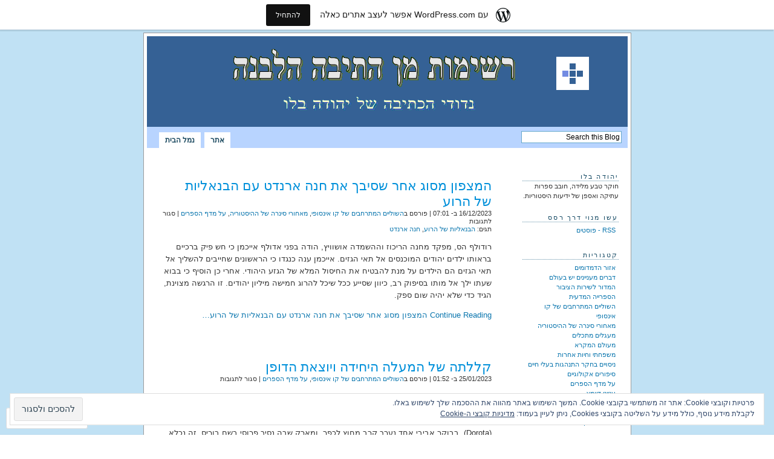

--- FILE ---
content_type: text/html; charset=UTF-8
request_url: https://benhateva.wordpress.com/category/%D7%A2%D7%9C-%D7%9E%D7%93%D7%A3-%D7%94%D7%A1%D7%A4%D7%A8%D7%99%D7%9D/
body_size: 23998
content:
<!DOCTYPE html PUBLIC "-//W3C//DTD XHTML 1.0 Transitional//EN" "http://www.w3.org/TR/xhtml1/DTD/xhtml1-transitional.dtd">
<html xmlns="http://www.w3.org/1999/xhtml" dir="rtl" lang="he-IL">

<head profile="http://gmpg.org/xfn/11">
<meta http-equiv="Content-Type" content="text/html; charset=UTF-8" />
<title>על מדף הספרים | רשימות מן התיבה הלבנה</title>
<link rel="pingback" href="https://benhateva.wordpress.com/xmlrpc.php" />
<meta name='robots' content='max-image-preview:large' />
<link rel='dns-prefetch' href='//s0.wp.com' />
<link rel='dns-prefetch' href='//af.pubmine.com' />
<link rel="alternate" type="application/rss+xml" title="רשימות מן התיבה הלבנה &laquo; פיד‏" href="https://benhateva.wordpress.com/feed/" />
<link rel="alternate" type="application/rss+xml" title="רשימות מן התיבה הלבנה &laquo; פיד תגובות‏" href="https://benhateva.wordpress.com/comments/feed/" />
<link rel="alternate" type="application/rss+xml" title="רשימות מן התיבה הלבנה &laquo; פיד מהקטגוריה על מדף הספרים" href="https://benhateva.wordpress.com/category/%d7%a2%d7%9c-%d7%9e%d7%93%d7%a3-%d7%94%d7%a1%d7%a4%d7%a8%d7%99%d7%9d/feed/" />
	<script type="text/javascript">
		/* <![CDATA[ */
		function addLoadEvent(func) {
			var oldonload = window.onload;
			if (typeof window.onload != 'function') {
				window.onload = func;
			} else {
				window.onload = function () {
					oldonload();
					func();
				}
			}
		}
		/* ]]> */
	</script>
	<link crossorigin='anonymous' rel='stylesheet' id='all-css-0-1' href='/_static/??/wp-content/mu-plugins/widgets/eu-cookie-law/templates/rtl/style-rtl.css,/wp-content/blog-plugins/marketing-bar/css/rtl/marketing-bar-rtl.css?m=1757676056j&cssminify=yes' type='text/css' media='all' />
<style id='wp-emoji-styles-inline-css'>

	img.wp-smiley, img.emoji {
		display: inline !important;
		border: none !important;
		box-shadow: none !important;
		height: 1em !important;
		width: 1em !important;
		margin: 0 0.07em !important;
		vertical-align: -0.1em !important;
		background: none !important;
		padding: 0 !important;
	}
/*# sourceURL=wp-emoji-styles-inline-css */
</style>
<link rel='stylesheet' id='wp-block-library-rtl-css' href='/wp-content/plugins/gutenberg-core/v22.4.2/build/styles/block-library/style-rtl.min.css?m=1769608164i&#038;ver=22.4.2' media='all' />
<style id='wp-block-library-inline-css'>
.has-text-align-justify {
	text-align:justify;
}
.has-text-align-justify{text-align:justify;}

/*# sourceURL=wp-block-library-inline-css */
</style>
<style id='classic-theme-styles-inline-css'>
.wp-block-button__link{background-color:#32373c;border-radius:9999px;box-shadow:none;color:#fff;font-size:1.125em;padding:calc(.667em + 2px) calc(1.333em + 2px);text-decoration:none}.wp-block-file__button{background:#32373c;color:#fff}.wp-block-accordion-heading{margin:0}.wp-block-accordion-heading__toggle{background-color:inherit!important;color:inherit!important}.wp-block-accordion-heading__toggle:not(:focus-visible){outline:none}.wp-block-accordion-heading__toggle:focus,.wp-block-accordion-heading__toggle:hover{background-color:inherit!important;border:none;box-shadow:none;color:inherit;padding:var(--wp--preset--spacing--20,1em) 0;text-decoration:none}.wp-block-accordion-heading__toggle:focus-visible{outline:auto;outline-offset:0}
/*# sourceURL=/wp-content/plugins/gutenberg-core/v22.4.2/build/styles/block-library/classic.min.css */
</style>
<style id='global-styles-inline-css'>
:root{--wp--preset--aspect-ratio--square: 1;--wp--preset--aspect-ratio--4-3: 4/3;--wp--preset--aspect-ratio--3-4: 3/4;--wp--preset--aspect-ratio--3-2: 3/2;--wp--preset--aspect-ratio--2-3: 2/3;--wp--preset--aspect-ratio--16-9: 16/9;--wp--preset--aspect-ratio--9-16: 9/16;--wp--preset--color--black: #000000;--wp--preset--color--cyan-bluish-gray: #abb8c3;--wp--preset--color--white: #ffffff;--wp--preset--color--pale-pink: #f78da7;--wp--preset--color--vivid-red: #cf2e2e;--wp--preset--color--luminous-vivid-orange: #ff6900;--wp--preset--color--luminous-vivid-amber: #fcb900;--wp--preset--color--light-green-cyan: #7bdcb5;--wp--preset--color--vivid-green-cyan: #00d084;--wp--preset--color--pale-cyan-blue: #8ed1fc;--wp--preset--color--vivid-cyan-blue: #0693e3;--wp--preset--color--vivid-purple: #9b51e0;--wp--preset--gradient--vivid-cyan-blue-to-vivid-purple: linear-gradient(135deg,rgb(6,147,227) 0%,rgb(155,81,224) 100%);--wp--preset--gradient--light-green-cyan-to-vivid-green-cyan: linear-gradient(135deg,rgb(122,220,180) 0%,rgb(0,208,130) 100%);--wp--preset--gradient--luminous-vivid-amber-to-luminous-vivid-orange: linear-gradient(135deg,rgb(252,185,0) 0%,rgb(255,105,0) 100%);--wp--preset--gradient--luminous-vivid-orange-to-vivid-red: linear-gradient(135deg,rgb(255,105,0) 0%,rgb(207,46,46) 100%);--wp--preset--gradient--very-light-gray-to-cyan-bluish-gray: linear-gradient(135deg,rgb(238,238,238) 0%,rgb(169,184,195) 100%);--wp--preset--gradient--cool-to-warm-spectrum: linear-gradient(135deg,rgb(74,234,220) 0%,rgb(151,120,209) 20%,rgb(207,42,186) 40%,rgb(238,44,130) 60%,rgb(251,105,98) 80%,rgb(254,248,76) 100%);--wp--preset--gradient--blush-light-purple: linear-gradient(135deg,rgb(255,206,236) 0%,rgb(152,150,240) 100%);--wp--preset--gradient--blush-bordeaux: linear-gradient(135deg,rgb(254,205,165) 0%,rgb(254,45,45) 50%,rgb(107,0,62) 100%);--wp--preset--gradient--luminous-dusk: linear-gradient(135deg,rgb(255,203,112) 0%,rgb(199,81,192) 50%,rgb(65,88,208) 100%);--wp--preset--gradient--pale-ocean: linear-gradient(135deg,rgb(255,245,203) 0%,rgb(182,227,212) 50%,rgb(51,167,181) 100%);--wp--preset--gradient--electric-grass: linear-gradient(135deg,rgb(202,248,128) 0%,rgb(113,206,126) 100%);--wp--preset--gradient--midnight: linear-gradient(135deg,rgb(2,3,129) 0%,rgb(40,116,252) 100%);--wp--preset--font-size--small: 13px;--wp--preset--font-size--medium: 20px;--wp--preset--font-size--large: 36px;--wp--preset--font-size--x-large: 42px;--wp--preset--font-family--albert-sans: 'Albert Sans', sans-serif;--wp--preset--font-family--alegreya: Alegreya, serif;--wp--preset--font-family--arvo: Arvo, serif;--wp--preset--font-family--bodoni-moda: 'Bodoni Moda', serif;--wp--preset--font-family--bricolage-grotesque: 'Bricolage Grotesque', sans-serif;--wp--preset--font-family--cabin: Cabin, sans-serif;--wp--preset--font-family--chivo: Chivo, sans-serif;--wp--preset--font-family--commissioner: Commissioner, sans-serif;--wp--preset--font-family--cormorant: Cormorant, serif;--wp--preset--font-family--courier-prime: 'Courier Prime', monospace;--wp--preset--font-family--crimson-pro: 'Crimson Pro', serif;--wp--preset--font-family--dm-mono: 'DM Mono', monospace;--wp--preset--font-family--dm-sans: 'DM Sans', sans-serif;--wp--preset--font-family--dm-serif-display: 'DM Serif Display', serif;--wp--preset--font-family--domine: Domine, serif;--wp--preset--font-family--eb-garamond: 'EB Garamond', serif;--wp--preset--font-family--epilogue: Epilogue, sans-serif;--wp--preset--font-family--fahkwang: Fahkwang, sans-serif;--wp--preset--font-family--figtree: Figtree, sans-serif;--wp--preset--font-family--fira-sans: 'Fira Sans', sans-serif;--wp--preset--font-family--fjalla-one: 'Fjalla One', sans-serif;--wp--preset--font-family--fraunces: Fraunces, serif;--wp--preset--font-family--gabarito: Gabarito, system-ui;--wp--preset--font-family--ibm-plex-mono: 'IBM Plex Mono', monospace;--wp--preset--font-family--ibm-plex-sans: 'IBM Plex Sans', sans-serif;--wp--preset--font-family--ibarra-real-nova: 'Ibarra Real Nova', serif;--wp--preset--font-family--instrument-serif: 'Instrument Serif', serif;--wp--preset--font-family--inter: Inter, sans-serif;--wp--preset--font-family--josefin-sans: 'Josefin Sans', sans-serif;--wp--preset--font-family--jost: Jost, sans-serif;--wp--preset--font-family--libre-baskerville: 'Libre Baskerville', serif;--wp--preset--font-family--libre-franklin: 'Libre Franklin', sans-serif;--wp--preset--font-family--literata: Literata, serif;--wp--preset--font-family--lora: Lora, serif;--wp--preset--font-family--merriweather: Merriweather, serif;--wp--preset--font-family--montserrat: Montserrat, sans-serif;--wp--preset--font-family--newsreader: Newsreader, serif;--wp--preset--font-family--noto-sans-mono: 'Noto Sans Mono', sans-serif;--wp--preset--font-family--nunito: Nunito, sans-serif;--wp--preset--font-family--open-sans: 'Open Sans', sans-serif;--wp--preset--font-family--overpass: Overpass, sans-serif;--wp--preset--font-family--pt-serif: 'PT Serif', serif;--wp--preset--font-family--petrona: Petrona, serif;--wp--preset--font-family--piazzolla: Piazzolla, serif;--wp--preset--font-family--playfair-display: 'Playfair Display', serif;--wp--preset--font-family--plus-jakarta-sans: 'Plus Jakarta Sans', sans-serif;--wp--preset--font-family--poppins: Poppins, sans-serif;--wp--preset--font-family--raleway: Raleway, sans-serif;--wp--preset--font-family--roboto: Roboto, sans-serif;--wp--preset--font-family--roboto-slab: 'Roboto Slab', serif;--wp--preset--font-family--rubik: Rubik, sans-serif;--wp--preset--font-family--rufina: Rufina, serif;--wp--preset--font-family--sora: Sora, sans-serif;--wp--preset--font-family--source-sans-3: 'Source Sans 3', sans-serif;--wp--preset--font-family--source-serif-4: 'Source Serif 4', serif;--wp--preset--font-family--space-mono: 'Space Mono', monospace;--wp--preset--font-family--syne: Syne, sans-serif;--wp--preset--font-family--texturina: Texturina, serif;--wp--preset--font-family--urbanist: Urbanist, sans-serif;--wp--preset--font-family--work-sans: 'Work Sans', sans-serif;--wp--preset--spacing--20: 0.44rem;--wp--preset--spacing--30: 0.67rem;--wp--preset--spacing--40: 1rem;--wp--preset--spacing--50: 1.5rem;--wp--preset--spacing--60: 2.25rem;--wp--preset--spacing--70: 3.38rem;--wp--preset--spacing--80: 5.06rem;--wp--preset--shadow--natural: 6px 6px 9px rgba(0, 0, 0, 0.2);--wp--preset--shadow--deep: 12px 12px 50px rgba(0, 0, 0, 0.4);--wp--preset--shadow--sharp: 6px 6px 0px rgba(0, 0, 0, 0.2);--wp--preset--shadow--outlined: 6px 6px 0px -3px rgb(255, 255, 255), 6px 6px rgb(0, 0, 0);--wp--preset--shadow--crisp: 6px 6px 0px rgb(0, 0, 0);}:where(body) { margin: 0; }:where(.is-layout-flex){gap: 0.5em;}:where(.is-layout-grid){gap: 0.5em;}body .is-layout-flex{display: flex;}.is-layout-flex{flex-wrap: wrap;align-items: center;}.is-layout-flex > :is(*, div){margin: 0;}body .is-layout-grid{display: grid;}.is-layout-grid > :is(*, div){margin: 0;}body{padding-top: 0px;padding-right: 0px;padding-bottom: 0px;padding-left: 0px;}:root :where(.wp-element-button, .wp-block-button__link){background-color: #32373c;border-width: 0;color: #fff;font-family: inherit;font-size: inherit;font-style: inherit;font-weight: inherit;letter-spacing: inherit;line-height: inherit;padding-top: calc(0.667em + 2px);padding-right: calc(1.333em + 2px);padding-bottom: calc(0.667em + 2px);padding-left: calc(1.333em + 2px);text-decoration: none;text-transform: inherit;}.has-black-color{color: var(--wp--preset--color--black) !important;}.has-cyan-bluish-gray-color{color: var(--wp--preset--color--cyan-bluish-gray) !important;}.has-white-color{color: var(--wp--preset--color--white) !important;}.has-pale-pink-color{color: var(--wp--preset--color--pale-pink) !important;}.has-vivid-red-color{color: var(--wp--preset--color--vivid-red) !important;}.has-luminous-vivid-orange-color{color: var(--wp--preset--color--luminous-vivid-orange) !important;}.has-luminous-vivid-amber-color{color: var(--wp--preset--color--luminous-vivid-amber) !important;}.has-light-green-cyan-color{color: var(--wp--preset--color--light-green-cyan) !important;}.has-vivid-green-cyan-color{color: var(--wp--preset--color--vivid-green-cyan) !important;}.has-pale-cyan-blue-color{color: var(--wp--preset--color--pale-cyan-blue) !important;}.has-vivid-cyan-blue-color{color: var(--wp--preset--color--vivid-cyan-blue) !important;}.has-vivid-purple-color{color: var(--wp--preset--color--vivid-purple) !important;}.has-black-background-color{background-color: var(--wp--preset--color--black) !important;}.has-cyan-bluish-gray-background-color{background-color: var(--wp--preset--color--cyan-bluish-gray) !important;}.has-white-background-color{background-color: var(--wp--preset--color--white) !important;}.has-pale-pink-background-color{background-color: var(--wp--preset--color--pale-pink) !important;}.has-vivid-red-background-color{background-color: var(--wp--preset--color--vivid-red) !important;}.has-luminous-vivid-orange-background-color{background-color: var(--wp--preset--color--luminous-vivid-orange) !important;}.has-luminous-vivid-amber-background-color{background-color: var(--wp--preset--color--luminous-vivid-amber) !important;}.has-light-green-cyan-background-color{background-color: var(--wp--preset--color--light-green-cyan) !important;}.has-vivid-green-cyan-background-color{background-color: var(--wp--preset--color--vivid-green-cyan) !important;}.has-pale-cyan-blue-background-color{background-color: var(--wp--preset--color--pale-cyan-blue) !important;}.has-vivid-cyan-blue-background-color{background-color: var(--wp--preset--color--vivid-cyan-blue) !important;}.has-vivid-purple-background-color{background-color: var(--wp--preset--color--vivid-purple) !important;}.has-black-border-color{border-color: var(--wp--preset--color--black) !important;}.has-cyan-bluish-gray-border-color{border-color: var(--wp--preset--color--cyan-bluish-gray) !important;}.has-white-border-color{border-color: var(--wp--preset--color--white) !important;}.has-pale-pink-border-color{border-color: var(--wp--preset--color--pale-pink) !important;}.has-vivid-red-border-color{border-color: var(--wp--preset--color--vivid-red) !important;}.has-luminous-vivid-orange-border-color{border-color: var(--wp--preset--color--luminous-vivid-orange) !important;}.has-luminous-vivid-amber-border-color{border-color: var(--wp--preset--color--luminous-vivid-amber) !important;}.has-light-green-cyan-border-color{border-color: var(--wp--preset--color--light-green-cyan) !important;}.has-vivid-green-cyan-border-color{border-color: var(--wp--preset--color--vivid-green-cyan) !important;}.has-pale-cyan-blue-border-color{border-color: var(--wp--preset--color--pale-cyan-blue) !important;}.has-vivid-cyan-blue-border-color{border-color: var(--wp--preset--color--vivid-cyan-blue) !important;}.has-vivid-purple-border-color{border-color: var(--wp--preset--color--vivid-purple) !important;}.has-vivid-cyan-blue-to-vivid-purple-gradient-background{background: var(--wp--preset--gradient--vivid-cyan-blue-to-vivid-purple) !important;}.has-light-green-cyan-to-vivid-green-cyan-gradient-background{background: var(--wp--preset--gradient--light-green-cyan-to-vivid-green-cyan) !important;}.has-luminous-vivid-amber-to-luminous-vivid-orange-gradient-background{background: var(--wp--preset--gradient--luminous-vivid-amber-to-luminous-vivid-orange) !important;}.has-luminous-vivid-orange-to-vivid-red-gradient-background{background: var(--wp--preset--gradient--luminous-vivid-orange-to-vivid-red) !important;}.has-very-light-gray-to-cyan-bluish-gray-gradient-background{background: var(--wp--preset--gradient--very-light-gray-to-cyan-bluish-gray) !important;}.has-cool-to-warm-spectrum-gradient-background{background: var(--wp--preset--gradient--cool-to-warm-spectrum) !important;}.has-blush-light-purple-gradient-background{background: var(--wp--preset--gradient--blush-light-purple) !important;}.has-blush-bordeaux-gradient-background{background: var(--wp--preset--gradient--blush-bordeaux) !important;}.has-luminous-dusk-gradient-background{background: var(--wp--preset--gradient--luminous-dusk) !important;}.has-pale-ocean-gradient-background{background: var(--wp--preset--gradient--pale-ocean) !important;}.has-electric-grass-gradient-background{background: var(--wp--preset--gradient--electric-grass) !important;}.has-midnight-gradient-background{background: var(--wp--preset--gradient--midnight) !important;}.has-small-font-size{font-size: var(--wp--preset--font-size--small) !important;}.has-medium-font-size{font-size: var(--wp--preset--font-size--medium) !important;}.has-large-font-size{font-size: var(--wp--preset--font-size--large) !important;}.has-x-large-font-size{font-size: var(--wp--preset--font-size--x-large) !important;}.has-albert-sans-font-family{font-family: var(--wp--preset--font-family--albert-sans) !important;}.has-alegreya-font-family{font-family: var(--wp--preset--font-family--alegreya) !important;}.has-arvo-font-family{font-family: var(--wp--preset--font-family--arvo) !important;}.has-bodoni-moda-font-family{font-family: var(--wp--preset--font-family--bodoni-moda) !important;}.has-bricolage-grotesque-font-family{font-family: var(--wp--preset--font-family--bricolage-grotesque) !important;}.has-cabin-font-family{font-family: var(--wp--preset--font-family--cabin) !important;}.has-chivo-font-family{font-family: var(--wp--preset--font-family--chivo) !important;}.has-commissioner-font-family{font-family: var(--wp--preset--font-family--commissioner) !important;}.has-cormorant-font-family{font-family: var(--wp--preset--font-family--cormorant) !important;}.has-courier-prime-font-family{font-family: var(--wp--preset--font-family--courier-prime) !important;}.has-crimson-pro-font-family{font-family: var(--wp--preset--font-family--crimson-pro) !important;}.has-dm-mono-font-family{font-family: var(--wp--preset--font-family--dm-mono) !important;}.has-dm-sans-font-family{font-family: var(--wp--preset--font-family--dm-sans) !important;}.has-dm-serif-display-font-family{font-family: var(--wp--preset--font-family--dm-serif-display) !important;}.has-domine-font-family{font-family: var(--wp--preset--font-family--domine) !important;}.has-eb-garamond-font-family{font-family: var(--wp--preset--font-family--eb-garamond) !important;}.has-epilogue-font-family{font-family: var(--wp--preset--font-family--epilogue) !important;}.has-fahkwang-font-family{font-family: var(--wp--preset--font-family--fahkwang) !important;}.has-figtree-font-family{font-family: var(--wp--preset--font-family--figtree) !important;}.has-fira-sans-font-family{font-family: var(--wp--preset--font-family--fira-sans) !important;}.has-fjalla-one-font-family{font-family: var(--wp--preset--font-family--fjalla-one) !important;}.has-fraunces-font-family{font-family: var(--wp--preset--font-family--fraunces) !important;}.has-gabarito-font-family{font-family: var(--wp--preset--font-family--gabarito) !important;}.has-ibm-plex-mono-font-family{font-family: var(--wp--preset--font-family--ibm-plex-mono) !important;}.has-ibm-plex-sans-font-family{font-family: var(--wp--preset--font-family--ibm-plex-sans) !important;}.has-ibarra-real-nova-font-family{font-family: var(--wp--preset--font-family--ibarra-real-nova) !important;}.has-instrument-serif-font-family{font-family: var(--wp--preset--font-family--instrument-serif) !important;}.has-inter-font-family{font-family: var(--wp--preset--font-family--inter) !important;}.has-josefin-sans-font-family{font-family: var(--wp--preset--font-family--josefin-sans) !important;}.has-jost-font-family{font-family: var(--wp--preset--font-family--jost) !important;}.has-libre-baskerville-font-family{font-family: var(--wp--preset--font-family--libre-baskerville) !important;}.has-libre-franklin-font-family{font-family: var(--wp--preset--font-family--libre-franklin) !important;}.has-literata-font-family{font-family: var(--wp--preset--font-family--literata) !important;}.has-lora-font-family{font-family: var(--wp--preset--font-family--lora) !important;}.has-merriweather-font-family{font-family: var(--wp--preset--font-family--merriweather) !important;}.has-montserrat-font-family{font-family: var(--wp--preset--font-family--montserrat) !important;}.has-newsreader-font-family{font-family: var(--wp--preset--font-family--newsreader) !important;}.has-noto-sans-mono-font-family{font-family: var(--wp--preset--font-family--noto-sans-mono) !important;}.has-nunito-font-family{font-family: var(--wp--preset--font-family--nunito) !important;}.has-open-sans-font-family{font-family: var(--wp--preset--font-family--open-sans) !important;}.has-overpass-font-family{font-family: var(--wp--preset--font-family--overpass) !important;}.has-pt-serif-font-family{font-family: var(--wp--preset--font-family--pt-serif) !important;}.has-petrona-font-family{font-family: var(--wp--preset--font-family--petrona) !important;}.has-piazzolla-font-family{font-family: var(--wp--preset--font-family--piazzolla) !important;}.has-playfair-display-font-family{font-family: var(--wp--preset--font-family--playfair-display) !important;}.has-plus-jakarta-sans-font-family{font-family: var(--wp--preset--font-family--plus-jakarta-sans) !important;}.has-poppins-font-family{font-family: var(--wp--preset--font-family--poppins) !important;}.has-raleway-font-family{font-family: var(--wp--preset--font-family--raleway) !important;}.has-roboto-font-family{font-family: var(--wp--preset--font-family--roboto) !important;}.has-roboto-slab-font-family{font-family: var(--wp--preset--font-family--roboto-slab) !important;}.has-rubik-font-family{font-family: var(--wp--preset--font-family--rubik) !important;}.has-rufina-font-family{font-family: var(--wp--preset--font-family--rufina) !important;}.has-sora-font-family{font-family: var(--wp--preset--font-family--sora) !important;}.has-source-sans-3-font-family{font-family: var(--wp--preset--font-family--source-sans-3) !important;}.has-source-serif-4-font-family{font-family: var(--wp--preset--font-family--source-serif-4) !important;}.has-space-mono-font-family{font-family: var(--wp--preset--font-family--space-mono) !important;}.has-syne-font-family{font-family: var(--wp--preset--font-family--syne) !important;}.has-texturina-font-family{font-family: var(--wp--preset--font-family--texturina) !important;}.has-urbanist-font-family{font-family: var(--wp--preset--font-family--urbanist) !important;}.has-work-sans-font-family{font-family: var(--wp--preset--font-family--work-sans) !important;}
/*# sourceURL=global-styles-inline-css */
</style>

<link crossorigin='anonymous' rel='stylesheet' id='all-css-6-1' href='/_static/??-eJyFUNsOgjAM/SFLgxDFB+O3cKlzurFlLaJ/b1HjJSb40qxn59IWxwht6IV6wegGY3vGNjQutCfGZZZXWQ5sfXQEic5ZiZ1leTGA5Tr9iMta5gV+mPkB3n6JFPexlonhqbM1OfJKm5ONtjMkKmdGTXj2IHSRf4lj1DhompiIGbR6O3iQg2byj+4BYxwajCE4vO80555Itzf6NK/Z3tC/0QwF0NvVYkP/1cDe1TZN0p3f5usyX22KoqiON64Qm2U=&cssminify=yes' type='text/css' media='all' />
<link crossorigin='anonymous' rel='stylesheet' id='print-css-7-1' href='/wp-content/mu-plugins/global-print/rtl/global-print-rtl.css?m=1465851035i&cssminify=yes' type='text/css' media='print' />
<style id='jetpack-global-styles-frontend-style-inline-css'>
:root { --font-headings: unset; --font-base: unset; --font-headings-default: -apple-system,BlinkMacSystemFont,"Segoe UI",Roboto,Oxygen-Sans,Ubuntu,Cantarell,"Helvetica Neue",sans-serif; --font-base-default: -apple-system,BlinkMacSystemFont,"Segoe UI",Roboto,Oxygen-Sans,Ubuntu,Cantarell,"Helvetica Neue",sans-serif;}
/*# sourceURL=jetpack-global-styles-frontend-style-inline-css */
</style>
<link crossorigin='anonymous' rel='stylesheet' id='all-css-10-1' href='/_static/??/wp-content/themes/h4/rtl/global-rtl.css,/wp-content/themes/h4/global-rtl.css?m=1420737423j&cssminify=yes' type='text/css' media='all' />
<script type="text/javascript" id="wpcom-actionbar-placeholder-js-extra">
/* <![CDATA[ */
var actionbardata = {"siteID":"12259154","postID":"0","siteURL":"https://benhateva.wordpress.com","xhrURL":"https://benhateva.wordpress.com/wp-admin/admin-ajax.php","nonce":"53f8383641","isLoggedIn":"","statusMessage":"","subsEmailDefault":"instantly","proxyScriptUrl":"https://s0.wp.com/wp-content/js/wpcom-proxy-request.js?m=1513050504i&amp;ver=20211021","i18n":{"followedText":"\u05de\u05e2\u05db\u05e9\u05d9\u05d5, \u05e4\u05d5\u05e1\u05d8\u05d9\u05dd \u05d7\u05d3\u05e9\u05d9\u05dd \u05de\u05d0\u05ea\u05e8 \u05d6\u05d4 \u05d9\u05d5\u05e4\u05d9\u05e2\u05d5 \u05d1-\u003Ca href=\"https://wordpress.com/reader\"\u003EReader\u003C/a\u003E \u05e9\u05dc\u05da","foldBar":"\u05e6\u05de\u05e6\u05d5\u05dd \u05e1\u05e8\u05d2\u05dc \u05d6\u05d4","unfoldBar":"\u05d4\u05e8\u05d7\u05d1\u05ea \u05e1\u05e8\u05d2\u05dc \u05d6\u05d4","shortLinkCopied":"\u05e7\u05d9\u05e9\u05d5\u05e8 \u05e7\u05e6\u05e8 \u05d4\u05d5\u05e2\u05ea\u05e7 \u05dc\u05dc\u05d5\u05d7."}};
//# sourceURL=wpcom-actionbar-placeholder-js-extra
/* ]]> */
</script>
<script type="text/javascript" id="jetpack-mu-wpcom-settings-js-before">
/* <![CDATA[ */
var JETPACK_MU_WPCOM_SETTINGS = {"assetsUrl":"https://s0.wp.com/wp-content/mu-plugins/jetpack-mu-wpcom-plugin/moon/jetpack_vendor/automattic/jetpack-mu-wpcom/src/build/"};
//# sourceURL=jetpack-mu-wpcom-settings-js-before
/* ]]> */
</script>
<script crossorigin='anonymous' type='text/javascript'  src='/_static/??/wp-content/js/rlt-proxy.js,/wp-content/blog-plugins/wordads-classes/js/cmp/v2/cmp-non-gdpr.js?m=1720530689j'></script>
<script type="text/javascript" id="rlt-proxy-js-after">
/* <![CDATA[ */
	rltInitialize( {"token":null,"iframeOrigins":["https:\/\/widgets.wp.com"]} );
//# sourceURL=rlt-proxy-js-after
/* ]]> */
</script>
<link rel="EditURI" type="application/rsd+xml" title="RSD" href="https://benhateva.wordpress.com/xmlrpc.php?rsd" />
<link rel="stylesheet" href="https://s0.wp.com/wp-content/themes/pub/pool/rtl.css?m=1314316350" type="text/css" media="screen" /><meta name="generator" content="WordPress.com" />

<!-- Jetpack Open Graph Tags -->
<meta property="og:type" content="website" />
<meta property="og:title" content="על מדף הספרים &#8211; רשימות מן התיבה הלבנה" />
<meta property="og:url" content="https://benhateva.wordpress.com/category/%d7%a2%d7%9c-%d7%9e%d7%93%d7%a3-%d7%94%d7%a1%d7%a4%d7%a8%d7%99%d7%9d/" />
<meta property="og:site_name" content="רשימות מן התיבה הלבנה" />
<meta property="og:image" content="https://secure.gravatar.com/blavatar/595c6645e02584d7701c95258569cc9b083b1a61f683cbf20856cafa898137d6?s=200&#038;ts=1770093144" />
<meta property="og:image:width" content="200" />
<meta property="og:image:height" content="200" />
<meta property="og:image:alt" content="" />
<meta property="og:locale" content="he_IL" />
<meta property="fb:app_id" content="249643311490" />

<!-- End Jetpack Open Graph Tags -->
<link rel="shortcut icon" type="image/x-icon" href="https://secure.gravatar.com/blavatar/595c6645e02584d7701c95258569cc9b083b1a61f683cbf20856cafa898137d6?s=32" sizes="16x16" />
<link rel="icon" type="image/x-icon" href="https://secure.gravatar.com/blavatar/595c6645e02584d7701c95258569cc9b083b1a61f683cbf20856cafa898137d6?s=32" sizes="16x16" />
<link rel="apple-touch-icon" href="https://secure.gravatar.com/blavatar/595c6645e02584d7701c95258569cc9b083b1a61f683cbf20856cafa898137d6?s=114" />
<link rel='openid.server' href='https://benhateva.wordpress.com/?openidserver=1' />
<link rel='openid.delegate' href='https://benhateva.wordpress.com/' />
<link rel="search" type="application/opensearchdescription+xml" href="https://benhateva.wordpress.com/osd.xml" title="רשימות מן התיבה הלבנה" />
<link rel="search" type="application/opensearchdescription+xml" href="https://s1.wp.com/opensearch.xml" title="WordPress.com" />
		<style id="wpcom-hotfix-masterbar-style">
			@media screen and (min-width: 783px) {
				#wpadminbar .quicklinks li#wp-admin-bar-my-account.with-avatar > a img {
					margin-top: 5px;
				}
			}
		</style>
		<meta name="description" content="פוסטים אודות על מדף הספרים שנכתבו על ידי Yehuda bello" />
	<style type="text/css">
		#header {
			background: #8EBAFD url(https://benhateva.wordpress.com/wp-content/uploads/2010/03/notes31.png) left repeat-y;
		}
				#header h1 a,
		#header #desc {
			display: none;
		}
			</style>
<script type="text/javascript">
/* <![CDATA[ */
var wa_client = {}; wa_client.cmd = []; wa_client.config = { 'blog_id': 12259154, 'blog_language': 'he', 'is_wordads': false, 'hosting_type': 0, 'afp_account_id': null, 'afp_host_id': 5038568878849053, 'theme': 'pub/pool', '_': { 'title': 'פרסומת', 'privacy_settings': 'הגדרות פרטיות' }, 'formats': [ 'belowpost', 'bottom_sticky', 'sidebar_sticky_right', 'sidebar', 'gutenberg_rectangle', 'gutenberg_leaderboard', 'gutenberg_mobile_leaderboard', 'gutenberg_skyscraper' ] };
/* ]]> */
</script>
		<script type="text/javascript">

			window.doNotSellCallback = function() {

				var linkElements = [
					'a[href="https://wordpress.com/?ref=footer_blog"]',
					'a[href="https://wordpress.com/?ref=footer_website"]',
					'a[href="https://wordpress.com/?ref=vertical_footer"]',
					'a[href^="https://wordpress.com/?ref=footer_segment_"]',
				].join(',');

				var dnsLink = document.createElement( 'a' );
				dnsLink.href = 'https://wordpress.com/he/advertising-program-optout/';
				dnsLink.classList.add( 'do-not-sell-link' );
				dnsLink.rel = 'nofollow';
				dnsLink.style.marginLeft = '0.5em';
				dnsLink.textContent = 'אני לא רוצה למכור או לשתף את המידע האישי שלי';

				var creditLinks = document.querySelectorAll( linkElements );

				if ( 0 === creditLinks.length ) {
					return false;
				}

				Array.prototype.forEach.call( creditLinks, function( el ) {
					el.insertAdjacentElement( 'afterend', dnsLink );
				});

				return true;
			};

		</script>
		<script type="text/javascript">
	window.google_analytics_uacct = "UA-52447-2";
</script>

<script type="text/javascript">
	var _gaq = _gaq || [];
	_gaq.push(['_setAccount', 'UA-52447-2']);
	_gaq.push(['_gat._anonymizeIp']);
	_gaq.push(['_setDomainName', 'wordpress.com']);
	_gaq.push(['_initData']);
	_gaq.push(['_trackPageview']);

	(function() {
		var ga = document.createElement('script'); ga.type = 'text/javascript'; ga.async = true;
		ga.src = ('https:' == document.location.protocol ? 'https://ssl' : 'http://www') + '.google-analytics.com/ga.js';
		(document.getElementsByTagName('head')[0] || document.getElementsByTagName('body')[0]).appendChild(ga);
	})();
</script>
</head>

<body class="rtl archive category category-33433539 wp-theme-pubpool customizer-styles-applied jetpack-reblog-enabled has-marketing-bar has-marketing-bar-theme-pool">
<div id="content">

	<div id="header" onclick="location.href='https://benhateva.wordpress.com/';" style="cursor: pointer;">
		<h1><a href="https://benhateva.wordpress.com/">רשימות מן התיבה הלבנה</a></h1>
	</div>

	<div id="pagesnav">
		<div class="alignleft">
				<ul>
		<li><a href="https://benhateva.wordpress.com/">אתר</a></li>
		<li class="page_item page-item-66054"><a href="https://benhateva.wordpress.com/">נמל הבית</a></li>
	</ul>
		</div>

		<div id="search">
			<form id="searchform" method="get" action="https://benhateva.wordpress.com/">
				<input type="text" id="s" name="s" onblur="this.value=(this.value=='') ? 'Search this Blog' : this.value;" onfocus="this.value=(this.value=='Search this Blog') ? '' : this.value;" id="supports" name="s" value="Search this Blog" />
			</form>
		</div>
	</div><!-- #pagesnav -->
<!-- end header -->

	<div id="bloque">

		<div id="noticias">

				
			<div class="entrada post-87094 post type-post status-publish format-standard hentry category-33433523 category-33433521 category-33433539 tag-47028837 tag-34605990">
				<h2 id="post-87094">
											<a href="https://benhateva.wordpress.com/2023/12/16/87094/" rel="bookmark">המצפון מסוג אחר שסיבך את חנה ארנדט עם הבנאליות של&nbsp;הרוע</a>
									</h2>
				<small>16/12/2023 ב- 07:01 | פורסם ב<a href="https://benhateva.wordpress.com/category/%d7%94%d7%a9%d7%95%d7%9c%d7%99%d7%99%d7%9d-%d7%94%d7%9e%d7%aa%d7%a8%d7%97%d7%91%d7%99%d7%9d-%d7%a9%d7%9c-%d7%a7%d7%95-%d7%90%d7%99%d7%a0%d7%a1%d7%95%d7%a4%d7%99/" rel="category tag">השוליים המתרחבים של קו אינסופי</a>, <a href="https://benhateva.wordpress.com/category/%d7%9e%d7%90%d7%97%d7%95%d7%a8%d7%99-%d7%a1%d7%99%d7%a0%d7%a8%d7%94-%d7%a9%d7%9c-%d7%94%d7%94%d7%99%d7%a1%d7%98%d7%95%d7%a8%d7%99%d7%94/" rel="category tag">מאחורי סינרה של ההיסטוריה</a>, <a href="https://benhateva.wordpress.com/category/%d7%a2%d7%9c-%d7%9e%d7%93%d7%a3-%d7%94%d7%a1%d7%a4%d7%a8%d7%99%d7%9d/" rel="category tag">על מדף הספרים</a>  |  <span>סגור לתגובות<span class="screen-reader-text"> על המצפון מסוג אחר שסיבך את חנה ארנדט עם הבנאליות של&nbsp;הרוע</span></span> <br />תגים:  <a href="https://benhateva.wordpress.com/tag/%d7%94%d7%91%d7%a0%d7%90%d7%9c%d7%99%d7%95%d7%aa-%d7%a9%d7%9c-%d7%94%d7%a8%d7%95%d7%a2/" rel="tag">הבנאליות של הרוע</a>, <a href="https://benhateva.wordpress.com/tag/%d7%97%d7%a0%d7%94-%d7%90%d7%a8%d7%a0%d7%93%d7%98/" rel="tag">חנה ארנדט</a><br /></small>

				<p>רודולף הס, מפקד מחנה הריכוז וההשמדה אושוויץ, הודה בפני אדולף אייכמן כי חש פיק ברכיים בראותו ילדים יהודים המוכנסים אל תאי הגזים. אייכמן ענה כנגדו כי הראשונים שחייבים להשליך אל תאי הגזים הם הילדים על מנת להבטיח את החיסול המלא של הגזע היהודי. אחרי כן הוסיף כי בבוא שעתו ילך אל מותו בסיפוק רב, כיוון שסייע ככל שיכל להרוג חמישה מיליון יהודים. זו הרגשה מצוינת, הגיד כדי שלא יהיה שום ספק.</p>
<p> <a href="https://benhateva.wordpress.com/2023/12/16/87094/#more-87094" class="more-link">Continue Reading המצפון מסוג אחר שסיבך את חנה ארנדט עם הבנאליות של&nbsp;הרוע&#8230;</a></p>

				<div class="feedback"></div>
			</div><!-- .entrada -->

			
		
			<div class="entrada post-86145 post type-post status-publish format-standard hentry category-33433523 category-33433539">
				<h2 id="post-86145">
											<a href="https://benhateva.wordpress.com/2023/01/25/86145/" rel="bookmark">קללתה של המעלה היחידה ויוצאת&nbsp;הדופן</a>
									</h2>
				<small>25/01/2023 ב- 01:52 | פורסם ב<a href="https://benhateva.wordpress.com/category/%d7%94%d7%a9%d7%95%d7%9c%d7%99%d7%99%d7%9d-%d7%94%d7%9e%d7%aa%d7%a8%d7%97%d7%91%d7%99%d7%9d-%d7%a9%d7%9c-%d7%a7%d7%95-%d7%90%d7%99%d7%a0%d7%a1%d7%95%d7%a4%d7%99/" rel="category tag">השוליים המתרחבים של קו אינסופי</a>, <a href="https://benhateva.wordpress.com/category/%d7%a2%d7%9c-%d7%9e%d7%93%d7%a3-%d7%94%d7%a1%d7%a4%d7%a8%d7%99%d7%9d/" rel="category tag">על מדף הספרים</a>  |  <span>סגור לתגובות<span class="screen-reader-text"> על קללתה של המעלה היחידה ויוצאת&nbsp;הדופן</span></span> <br /></small>

				<p>בכפר לגוב שבפולין נבנתה במאה ה-14 טירה על ידי האבירים הטווטוניים. בתחילת המאה ה-15 כבר היתה בידיו של אביר פולני בשם מארק (Marek), שהיה לטיפוס מריר מרוב בדידות לאחר מות רעייתו. אולי משום כך לא חיבבוהו תושבי הכפר. אבל, היתה לו אחות יפה וחביבה על כולם בשם דורוטה (Dorota). בבוקר אביבי אחד נערך קרב מחוץ לכפר, ומארק שבה נסיך פרוסי בשם בוריס. זה נכלא בצינוק חשוך ולח, וכל שנותר לו כדי לשמור על שפיותו היה לשיר. לאחר מספר חודשים של שירה השתבח קולו ותושבי הכפר החלו להגיע לטירה כדי להאזין לשיריו. ואכן, הוא שר כל כך נהדר, עד שאחותו של מארק נכבשה כליל והחלה להתאהב בנסיך מבלי שראתה אותו אפילו פעם אחת. בלילה מן הלילות היא שיחדה את השומרים, ואז יכלה דורוטה להיפגש בפעם הראשונה עם בוריס. אחרי הרבה פגישות כאלה היו שניהם מאוהבים מאד וחלמו להינשא זה לזו. לרוע מזלם, הם שכחו לספר זאת לאביר, ומארק שלא ידע על כך דבר החליט לשדך את אחותו לאביר מזדקן מן הכפר השכן. דורוטה לא יכלה לעשות מאומה מלבד לציית לאחיה. במהלך החתונה שנכפתה עליה נקרא הנסיך בוריס מן הצינוק והצטווה לשיר למען האורחים הרבים שנאספו בטירה. הוא סירב, והאביר הזועם הורה מיד לערוף את ראשו ואת גופתו לזרוק לאגם. דורוטה היפה, שהייתה עדה למראה התקרית הנוראה, מתה זמן קצר לאחר מכן מלב שבור. נישואיה לאביר הפולני מעולם לא התממשו.</p>
<p> <a href="https://benhateva.wordpress.com/2023/01/25/86145/#more-86145" class="more-link">Continue Reading קללתה של המעלה היחידה ויוצאת&nbsp;הדופן&#8230;</a></p>
<div id="atatags-370373-69817a58e5d5a">
		<script type="text/javascript">
			__ATA = window.__ATA || {};
			__ATA.cmd = window.__ATA.cmd || [];
			__ATA.cmd.push(function() {
				__ATA.initVideoSlot('atatags-370373-69817a58e5d5a', {
					sectionId: '370373',
					format: 'inread'
				});
			});
		</script>
	</div>
				<div class="feedback"></div>
			</div><!-- .entrada -->

			
		
			<div class="entrada post-85945 post type-post status-publish format-standard hentry category-33433539">
				<h2 id="post-85945">
											<a href="https://benhateva.wordpress.com/2022/10/15/85945/" rel="bookmark">תרגיל ויכוח של סנקא הזקן: שבועת בעל ואשה זה&nbsp;לזו</a>
									</h2>
				<small>15/10/2022 ב- 07:38 | פורסם ב<a href="https://benhateva.wordpress.com/category/%d7%a2%d7%9c-%d7%9e%d7%93%d7%a3-%d7%94%d7%a1%d7%a4%d7%a8%d7%99%d7%9d/" rel="category tag">על מדף הספרים</a>  |  <span>סגור לתגובות<span class="screen-reader-text"> על תרגיל ויכוח של סנקא הזקן: שבועת בעל ואשה זה&nbsp;לזו</span></span> <br /></small>

				<p>סנקא הזקן (Lucius Annaeus Seneca) קיבל את כינויו בגין היותו אביו של סנקא הצעיר אשר נודע יותר בזמננו. הוא עצמו היה רטוריקן מפורסם בראשית ימיה של הקיסרות הרומית והגיע לגיל מופלג של 92 שנה. מבין חיבוריו הלטיניים הגיע לידינו 'Controversiae' שמתוארים בו מחלוקות שונות שאסף ועיבד כדי שאפשר יהיה להתווכח על אודותיהן לשם תרגול בכיתות הלימוד דאז. בפרק ב' של הספר השני מסופר על מחלוקת קשה אשר גם אובידיוס המשורר עסק בה. זו קרויה 'שבועת בעל ואשתו' (Iusiurandum mariti et Uxoris): בעל ואשה נשבעו זה לזו שבחייהם ובמותם לא ייפרדו ואם יאונה רע לאחד מהם והוא ימות, אזי השני ישים קץ לחייו. בזמן ששהה בחוץ לארץ נשלחה לאשה הודעה כוזבת בשם הבעל כי הוא מת. האשה השליכה את עצמה ממצוק בניסיון להתאבד, אך ניצלה. לאחר המאורע העגום תבע ממנה אביה הזועם שתעזוב את בעלה. הבת סירבה והאב החליט לסלק אותה מעל פניו ואף ביטל את חלקה בירושתו.</p>
<p> <a href="https://benhateva.wordpress.com/2022/10/15/85945/#more-85945" class="more-link">Continue Reading תרגיל ויכוח של סנקא הזקן: שבועת בעל ואשה זה&nbsp;לזו&#8230;</a></p>

				<div class="feedback"></div>
			</div><!-- .entrada -->

			
		
			<div class="entrada post-85306 post type-post status-publish format-standard hentry category-33433523 category-33433539 tag-182317520">
				<h2 id="post-85306">
											<a href="https://benhateva.wordpress.com/2022/05/07/85306/" rel="bookmark">קמטי הזקנה הם הטובים שבחומרי&nbsp;הכפרה</a>
									</h2>
				<small>07/05/2022 ב- 08:17 | פורסם ב<a href="https://benhateva.wordpress.com/category/%d7%94%d7%a9%d7%95%d7%9c%d7%99%d7%99%d7%9d-%d7%94%d7%9e%d7%aa%d7%a8%d7%97%d7%91%d7%99%d7%9d-%d7%a9%d7%9c-%d7%a7%d7%95-%d7%90%d7%99%d7%a0%d7%a1%d7%95%d7%a4%d7%99/" rel="category tag">השוליים המתרחבים של קו אינסופי</a>, <a href="https://benhateva.wordpress.com/category/%d7%a2%d7%9c-%d7%9e%d7%93%d7%a3-%d7%94%d7%a1%d7%a4%d7%a8%d7%99%d7%9d/" rel="category tag">על מדף הספרים</a>  |  <span>סגור לתגובות<span class="screen-reader-text"> על קמטי הזקנה הם הטובים שבחומרי&nbsp;הכפרה</span></span> <br />תגים:  <a href="https://benhateva.wordpress.com/tag/%d7%94%d7%9e%d7%90%d7%95%d7%a8%d7%a1%d7%99%d7%9d/" rel="tag">המאורסים</a><br /></small>

				<p>בשנת 1901 יצא לאור Memorie manzoniane, ספרו של כריסטופורו פבריס, ושם ניתן הסבר מאין החל אלסנדרו מנצוני את עבודתו האלמותית 'המאורסים', מן המשובחים שברומנים ההיסטוריים. התברר בעטיו כי ראשיתה בצו מיום 15 באוקטובר 1627 שהוזכר, ובו נקבע עונש למי שמהלך אימים ונוקט באלימות כדי למנוע טקס נישואין. מן האיום התוקפני ששילח האציל דון רודריגו בכומר דון אבונדיו לבל ישיא את לורנצו ולוצ'יה מתפתחת הרפתקתם של המאורסים וחולפת דרך נקודות ציון משמעותיות בזמן ובמקום בתולדותיה של איטליה במאה ה-17.</p>
<p> <a href="https://benhateva.wordpress.com/2022/05/07/85306/#more-85306" class="more-link">Continue Reading קמטי הזקנה הם הטובים שבחומרי&nbsp;הכפרה&#8230;</a></p>

				<div class="feedback"></div>
			</div><!-- .entrada -->

			
		
			<div class="entrada post-85271 post type-post status-publish format-standard hentry category-33433523 category-33433539">
				<h2 id="post-85271">
											<a href="https://benhateva.wordpress.com/2022/03/24/85271/" rel="bookmark">יקום שאין בו&nbsp;נגעת-נסעת</a>
									</h2>
				<small>24/03/2022 ב- 09:37 | פורסם ב<a href="https://benhateva.wordpress.com/category/%d7%94%d7%a9%d7%95%d7%9c%d7%99%d7%99%d7%9d-%d7%94%d7%9e%d7%aa%d7%a8%d7%97%d7%91%d7%99%d7%9d-%d7%a9%d7%9c-%d7%a7%d7%95-%d7%90%d7%99%d7%a0%d7%a1%d7%95%d7%a4%d7%99/" rel="category tag">השוליים המתרחבים של קו אינסופי</a>, <a href="https://benhateva.wordpress.com/category/%d7%a2%d7%9c-%d7%9e%d7%93%d7%a3-%d7%94%d7%a1%d7%a4%d7%a8%d7%99%d7%9d/" rel="category tag">על מדף הספרים</a>  |  <span>סגור לתגובות<span class="screen-reader-text"> על יקום שאין בו&nbsp;נגעת-נסעת</span></span> <br /></small>

				<p>באופן שאינו ברור לי בכלל, אני חף מכל כישרון יוצא דופן. דברים שזאטוטים מבצעים בקלי קלות, אינני מצליח לעשות בשום צורה שהיא. אם היו אלה זוטות נעדרי חשיבות עבורי הייתי מתעלם מן הבינוניות שבי, אולם דווקא הגורמים שמטביעים את הסקרנות בתוכי הם אלה שאינני מסוגל להשתלט עליהם. מעולם לא אמרתי נואש. מתמיד ניסיתי לפתח לעילא ולעילא תכונות ירודות, אבל השיפור מיאן להופיע. האמינו לי נא, התסכול הוא איום ונורא ומרגיזני מאד.</p>
<p> <a href="https://benhateva.wordpress.com/2022/03/24/85271/#more-85271" class="more-link">Continue Reading יקום שאין בו&nbsp;נגעת-נסעת&#8230;</a></p>

				<div class="feedback"></div>
			</div><!-- .entrada -->

			
		
			<div class="entrada post-84680 post type-post status-publish format-standard hentry category-33433523 category-33433539">
				<h2 id="post-84680">
											<a href="https://benhateva.wordpress.com/2022/01/20/84680/" rel="bookmark">מדוע גופתו של פביו התחילה פתאום&nbsp;לדמם?</a>
									</h2>
				<small>20/01/2022 ב- 12:02 | פורסם ב<a href="https://benhateva.wordpress.com/category/%d7%94%d7%a9%d7%95%d7%9c%d7%99%d7%99%d7%9d-%d7%94%d7%9e%d7%aa%d7%a8%d7%97%d7%91%d7%99%d7%9d-%d7%a9%d7%9c-%d7%a7%d7%95-%d7%90%d7%99%d7%a0%d7%a1%d7%95%d7%a4%d7%99/" rel="category tag">השוליים המתרחבים של קו אינסופי</a>, <a href="https://benhateva.wordpress.com/category/%d7%a2%d7%9c-%d7%9e%d7%93%d7%a3-%d7%94%d7%a1%d7%a4%d7%a8%d7%99%d7%9d/" rel="category tag">על מדף הספרים</a>  |  <span>סגור לתגובות<span class="screen-reader-text"> על מדוע גופתו של פביו התחילה פתאום&nbsp;לדמם?</span></span> <br /></small>

				<p>פורזיה, בתו של הרוזן פרנצ'סקו אורסיני, נולדה בפיטיליאנו שבאיטליה בשנת 1545. בת שתים-עשרה היתה כשנשלחה בניגוד לרצונה למנזר של ויטרבו בעזרת דודתה מצד האב, ג'רולמה, בגלל הצורך הדחוף להוציאה מן המשפחה אחרי שחוותה במחיצתה אלימות רבה. שנה אחרי כן הועברה למנזר של קסטרו בניהולו של דודנה החשמן רנוצ'יו פרנזה, בנה של ג'רולמה, ונדרה את נדרי הפרישות של הנזירות תחת השם אלנה. בינתיים מת החשמן וגם מחליפו עזב. במקומו הגיע בשנת 1569 בישוף חדש בשם פרנצ'סקו צ'יטאדיני. בשל מוצאה האצילי של אלנה התקרבו השניים.</p>
<p> <a href="https://benhateva.wordpress.com/2022/01/20/84680/#more-84680" class="more-link">Continue Reading מדוע גופתו של פביו התחילה פתאום&nbsp;לדמם?&#8230;</a></p>

				<div class="feedback"></div>
			</div><!-- .entrada -->

			
		
			<div class="entrada post-84430 post type-post status-publish format-standard hentry category-33433539">
				<h2 id="post-84430">
											<a href="https://benhateva.wordpress.com/2021/11/05/84430/" rel="bookmark">מעשה ארבעת השבויים</a>
									</h2>
				<small>05/11/2021 ב- 10:58 | פורסם ב<a href="https://benhateva.wordpress.com/category/%d7%a2%d7%9c-%d7%9e%d7%93%d7%a3-%d7%94%d7%a1%d7%a4%d7%a8%d7%99%d7%9d/" rel="category tag">על מדף הספרים</a>  |  <span>סגור לתגובות<span class="screen-reader-text"> על מעשה ארבעת השבויים</span></span> <br /></small>

				<p>מעשה ארבעת השבויים הוא מסיפורי המסתורין הנודעים בדברי ימי היהודים, בגלל עלילתו ששלובים בה הרפתקה של מתח וסכנה עם &quot;סוף טוב&quot;, ומפני שיש הסבורים כי לא היתה נולדת על הכתב אלמלא התקיים פולמוס חריף בין היהדות הקראית והיהדות הרבנית. הקראים טוענים כי שלשלת הקבלה – השתלשלות המסורת עת התקבלה מפי משה רבנו ועד זמננו – נותקה בעקבות חורבן הבית השני, ועל כן, הפירושים שנתנו חז&quot;ל אינם אלא סברות מאוחרות משל עצמם בלבד ולא דברי טעם שעברו מאב לבן במרוצת השנים. מן הסיבה הזו דוחים הם את התורה שבעל פה ודבקים רק בתורה שבכתב. ר' אברהם אבן דאוד שחי בספרד במאה ה-12 חיבר את 'ספר הקבלה' על מנת להציג חוט שקושר בין החכמים מדור לדור, שלא נקרע ולא נפרם. שם גם מופיע סיפור שבייתם של ארבעה רבנים חשובים.</p>
<p> <a href="https://benhateva.wordpress.com/2021/11/05/84430/#more-84430" class="more-link">Continue Reading מעשה ארבעת השבויים&#8230;</a></p>

				<div class="feedback"></div>
			</div><!-- .entrada -->

			
		
			<div class="entrada post-84122 post type-post status-publish format-standard hentry category-33433539">
				<h2 id="post-84122">
											<a href="https://benhateva.wordpress.com/2021/04/09/84122/" rel="bookmark">הכת הרביעית שנתהוותה בדרך&nbsp;פלפול</a>
									</h2>
				<small>09/04/2021 ב- 17:57 | פורסם ב<a href="https://benhateva.wordpress.com/category/%d7%a2%d7%9c-%d7%9e%d7%93%d7%a3-%d7%94%d7%a1%d7%a4%d7%a8%d7%99%d7%9d/" rel="category tag">על מדף הספרים</a>  |  <span>סגור לתגובות<span class="screen-reader-text"> על הכת הרביעית שנתהוותה בדרך&nbsp;פלפול</span></span> <br /></small>

				<p>המלומד האנגלי ג'ון מסולסברי (John of Salisbury) אשר חי במאה ה-12, ורכש את השכלתו בצרפת עת השתלם אצל פייר אבלר הנודע והשתקע בשארטר, לא חסך בדברי ביקורת על דרך השלילה בנוגע להתנסותו בדיאלקטיקה הנהוגה בלוגיקה הסכולסטית. בזיכרונותיו סיפר: &quot;עונג היה לי לשוב ולבקר בגבעת ז'נבייב הקדושה ולפגוש את ידידיי הוותיקים שעזבתים מכבר, המחזיקים עדיין בשיטה הדיאלקטית. שבנו לשוחח בנושאי ויכוחינו מלפנים. מצאתי כי לא זזו במאומה מן הנקודה שעמדו בה אז. נראה כי לא השיגו כל מטרה בדיוניהם בסוגיות הנושנות ועל ידיעותיהם לא נוסף אף צל של סברה חדשה. רק בדבר אחד עשו עתה חיל. השתכחו מהם מידות המתינות והענווה ואין להם עוד תקנה&quot;.</p>
<p> <a href="https://benhateva.wordpress.com/2021/04/09/84122/#more-84122" class="more-link">Continue Reading הכת הרביעית שנתהוותה בדרך&nbsp;פלפול&#8230;</a></p>

				<div class="feedback"></div>
			</div><!-- .entrada -->

			
		
			<div class="entrada post-83847 post type-post status-publish format-standard hentry category-33433539">
				<h2 id="post-83847">
											<a href="https://benhateva.wordpress.com/2020/12/12/83847/" rel="bookmark">חבית למכירה &#8211; סיפור זימה משעשע מן המאה&nbsp;ה-2</a>
									</h2>
				<small>12/12/2020 ב- 04:08 | פורסם ב<a href="https://benhateva.wordpress.com/category/%d7%a2%d7%9c-%d7%9e%d7%93%d7%a3-%d7%94%d7%a1%d7%a4%d7%a8%d7%99%d7%9d/" rel="category tag">על מדף הספרים</a>  |  <span>סגור לתגובות<span class="screen-reader-text"> על חבית למכירה &#8211; סיפור זימה משעשע מן המאה&nbsp;ה-2</span></span> <br /></small>

				<p>לפני ימים רבים גר בנאפולי בעל מלאכה עני שהשתכר את לחמו בעבודה שכירה. הוא נשא לו לאשה בחורה יפה, פרונלה שמה. אף כי הרוויחו שכר פעוט והתפרנסו בדוחק רב, הוא בנאי במקצועו והיא עוסקת בטוויה, הצליחו לכלכל את חייהם כמיטב יכולתם, אך היא למרות עונייה היתה ידועה בעיר בגין ליבה הרחב – שהכיל גברים רבים.</p>
<p> <a href="https://benhateva.wordpress.com/2020/12/12/83847/#more-83847" class="more-link">Continue Reading חבית למכירה &#8211; סיפור זימה משעשע מן המאה&nbsp;ה-2&#8230;</a></p>

				<div class="feedback"></div>
			</div><!-- .entrada -->

			
		
			<div class="entrada post-83232 post type-post status-publish format-standard hentry category-33433539 tag-580040237">
				<h2 id="post-83232">
											<a href="https://benhateva.wordpress.com/2020/08/08/83232/" rel="bookmark">הרכיבים המטולאים בעלילת ארתור גורדון&nbsp;פים</a>
									</h2>
				<small>08/08/2020 ב- 03:47 | פורסם ב<a href="https://benhateva.wordpress.com/category/%d7%a2%d7%9c-%d7%9e%d7%93%d7%a3-%d7%94%d7%a1%d7%a4%d7%a8%d7%99%d7%9d/" rel="category tag">על מדף הספרים</a>  |  <span>סגור לתגובות<span class="screen-reader-text"> על הרכיבים המטולאים בעלילת ארתור גורדון&nbsp;פים</span></span> <br />תגים:  <a href="https://benhateva.wordpress.com/tag/%d7%9b%d7%93%d7%95%d7%a8-%d7%94%d7%90%d7%a8%d7%a5-%d7%94%d7%97%d7%9c%d7%95%d7%9c/" rel="tag">כדור הארץ החלול</a><br /></small>

				<p>רבים סבורים כי 'עלילת ארתור גורדון פים' משנת 1838 הינה נבדלת משאר יצירותיו של אדגר אלן פו, וסברה זו ראויה לתשומת לב מפני שהרפרטואר הספרותי שלו נחשב בעיני כול כרבגוני. זוהי יצירה שאינה מושלמת ואינה שלמה. יש בה שני חלקים שאינם נתחמים באופן גס אלא מהווים סיפור והמשכו, אבל מבחינה עלילתית נופל החלק השני מן החלק הראשון, אף שגם הוא מעניין. היצירה נקטעת לפני סופה, ולא מפני שאדגר אלן פו לא השלימה, אלא שכך בחר לסיים אותה. היא הודפסה בכתב עברי, אך לא ברור לאיזו שפה תרגם אותה אהרן אמיר, ומי שיקרא אותה בלשון המקור ייתקל בתיאורים בלתי נהירים אפילו עבור מי שלמד להשיט סירות מפרש בשיעורי ימאות. בניגוד לעבודותיו האחרות של אדגר אלן פו הבנויות רבדים-רבדים, כאן אולי ניסה אולם נכשל. במקום זאת, השאיר אותה מטולאת ולא מהוקצעת. מדוע זה כך? העלילה מורכבת ממקורות אחדים שאין זיקה בין כולם ויתכן כי היוצר לא היה מוכשר לאחדם ואחר כך לשייפה עד שלא יורגשו יותר, או שמאס ביצירה בשעת כתיבתה, ואולי נתפס לבטלה. בליטוש ראוי יכול להתהוות ספר הרפתקאות שהבריות היו נזכרות בה בערגה רבה אחרי שנים רבות. ברם, דומה כי אדגר אלן פו לא ביקש להשפיע על הנוער. ממשיכיו בז'אנרים שיצר נטלו את המושכות וחיברו את מיטב הספרות לשכבת גיל זו. אם כן, יצירה זו חוברה למען מבוגרים חרף היותה כמעט מכל בחינה סיפור לבני הנעורים.</p>
<p> <a href="https://benhateva.wordpress.com/2020/08/08/83232/#more-83232" class="more-link">Continue Reading הרכיבים המטולאים בעלילת ארתור גורדון&nbsp;פים&#8230;</a></p>

				<div class="feedback"></div>
			</div><!-- .entrada -->

			
		
		<a href="https://benhateva.wordpress.com/category/%D7%A2%D7%9C-%D7%9E%D7%93%D7%A3-%D7%94%D7%A1%D7%A4%D7%A8%D7%99%D7%9D/page/2/" >העמוד הבא &raquo;</a>
		</div><!-- #noticias -->

<!-- begin footer -->

<!-- begin sidebar -->
	<div id="sidebar">
				<ul>
		<li id="text-3" class="widget widget_text"><h2 class="widgettitle">יהודה בלו</h2>
			<div class="textwidget">
חוקר טבע מלידה, חובב ספרות עתיקה ואספן של ידיעות היסטוריות.</div>
		</li>
<li id="rss_links-3" class="widget widget_rss_links"><h2 class="widgettitle">עשו מנוי דרך רסס</h2>
<ul><li><a href="https://benhateva.wordpress.com/feed/" title="הירשם ל-פוסטים">RSS - פוסטים</a></li></ul>
</li>
<li id="categories-4" class="widget widget_categories"><h2 class="widgettitle">קטגוריות</h2>

			<ul>
					<li class="cat-item cat-item-33433532"><a href="https://benhateva.wordpress.com/category/%d7%90%d7%96%d7%95%d7%a8-%d7%94%d7%93%d7%9e%d7%93%d7%95%d7%9e%d7%99%d7%9d/">אזור הדמדומים</a>
</li>
	<li class="cat-item cat-item-33433529"><a href="https://benhateva.wordpress.com/category/%d7%93%d7%91%d7%a8%d7%99%d7%9d-%d7%9e%d7%a2%d7%a0%d7%99%d7%99%d7%a0%d7%99%d7%9d-%d7%99%d7%a9-%d7%91%d7%a2%d7%95%d7%9c%d7%9d/">דברים מעניינים יש בעולם</a>
</li>
	<li class="cat-item cat-item-68721229"><a href="https://benhateva.wordpress.com/category/%d7%94%d7%9e%d7%93%d7%95%d7%a8-%d7%9c%d7%a9%d7%99%d7%a8%d7%95%d7%aa-%d7%94%d7%a6%d7%99%d7%91%d7%95%d7%a8/">המדור לשירות הציבור</a>
</li>
	<li class="cat-item cat-item-33433520"><a href="https://benhateva.wordpress.com/category/%d7%94%d7%a1%d7%a4%d7%a8%d7%99%d7%99%d7%94-%d7%94%d7%9e%d7%93%d7%a2%d7%99%d7%aa/">הספרייה המדעית</a>
</li>
	<li class="cat-item cat-item-33433523"><a href="https://benhateva.wordpress.com/category/%d7%94%d7%a9%d7%95%d7%9c%d7%99%d7%99%d7%9d-%d7%94%d7%9e%d7%aa%d7%a8%d7%97%d7%91%d7%99%d7%9d-%d7%a9%d7%9c-%d7%a7%d7%95-%d7%90%d7%99%d7%a0%d7%a1%d7%95%d7%a4%d7%99/">השוליים המתרחבים של קו אינסופי</a>
</li>
	<li class="cat-item cat-item-33433521"><a href="https://benhateva.wordpress.com/category/%d7%9e%d7%90%d7%97%d7%95%d7%a8%d7%99-%d7%a1%d7%99%d7%a0%d7%a8%d7%94-%d7%a9%d7%9c-%d7%94%d7%94%d7%99%d7%a1%d7%98%d7%95%d7%a8%d7%99%d7%94/">מאחורי סינרה של ההיסטוריה</a>
</li>
	<li class="cat-item cat-item-47848184"><a href="https://benhateva.wordpress.com/category/%d7%9e%d7%a2%d7%92%d7%9c%d7%99%d7%9d-%d7%9e%d7%aa%d7%9b%d7%9c%d7%99%d7%9d/">מעגלים מתכלים</a>
</li>
	<li class="cat-item cat-item-60311824"><a href="https://benhateva.wordpress.com/category/%d7%9e%d7%a2%d7%95%d7%9c%d7%9d-%d7%94%d7%9e%d7%a7%d7%a8%d7%90/">מעולם המקרא</a>
</li>
	<li class="cat-item cat-item-105104"><a href="https://benhateva.wordpress.com/category/%d7%9e%d7%a9%d7%a4%d7%97%d7%aa%d7%99-%d7%95%d7%97%d7%99%d7%95%d7%aa-%d7%90%d7%97%d7%a8%d7%95%d7%aa/">משפחתי וחיות אחרות</a>
</li>
	<li class="cat-item cat-item-33433522"><a href="https://benhateva.wordpress.com/category/%d7%a0%d7%99%d7%a1%d7%95%d7%99%d7%99%d7%9d-%d7%91%d7%97%d7%a7%d7%a8-%d7%94%d7%aa%d7%a0%d7%94%d7%92%d7%95%d7%aa-%d7%91%d7%a2%d7%9c%d7%99-%d7%97%d7%99%d7%99%d7%9d/">ניסויים בחקר התנהגות בעלי חיים</a>
</li>
	<li class="cat-item cat-item-33433528"><a href="https://benhateva.wordpress.com/category/%d7%a1%d7%99%d7%a4%d7%95%d7%a8%d7%99%d7%9d-%d7%90%d7%a7%d7%95%d7%9c%d7%95%d7%92%d7%99%d7%99%d7%9d/">סיפורים אקולוגיים</a>
</li>
	<li class="cat-item cat-item-33433539 current-cat"><a aria-current="page" href="https://benhateva.wordpress.com/category/%d7%a2%d7%9c-%d7%9e%d7%93%d7%a3-%d7%94%d7%a1%d7%a4%d7%a8%d7%99%d7%9d/">על מדף הספרים</a>
</li>
	<li class="cat-item cat-item-992739"><a href="https://benhateva.wordpress.com/category/%d7%a2%d7%a0%d7%99%d7%99%d7%a0%d7%99-%d7%93%d7%99%d7%95%d7%9e%d7%90/">ענייני דיומא</a>
</li>
	<li class="cat-item cat-item-1889495"><a href="https://benhateva.wordpress.com/category/%d7%a4%d7%99%d7%9c%d7%95%d7%a1%d7%95%d7%a4%d7%99%d7%94-%d7%91%d7%92%d7%a8%d7%95%d7%a9/">פילוסופיה בגרוש</a>
</li>
	<li class="cat-item cat-item-33433524"><a href="https://benhateva.wordpress.com/category/%d7%aa%d7%97%d7%96%d7%95%d7%a7%d7%aa-%d7%9e%d7%a2%d7%a8%d7%9b%d7%aa/">תחזוקת מערכת</a>
</li>
	<li class="cat-item cat-item-33433533"><a href="https://benhateva.wordpress.com/category/%d7%aa%d7%a2%d7%9c%d7%95%d7%9e%d7%95%d7%aa-%d7%9e%d7%9f-%d7%94%d7%a2%d7%91%d7%a8/">תעלומות מן העבר</a>
</li>
			</ul>

			</li>
<li id="archives-3" class="widget widget_archive"><h2 class="widgettitle">ארכיון</h2>
		<label class="screen-reader-text" for="archives-dropdown-3">ארכיון</label>
		<select id="archives-dropdown-3" name="archive-dropdown">
			
			<option value="">בחירת חודש</option>
				<option value='https://benhateva.wordpress.com/2026/01/'> ינואר 2026 </option>
	<option value='https://benhateva.wordpress.com/2025/12/'> דצמבר 2025 </option>
	<option value='https://benhateva.wordpress.com/2025/11/'> נובמבר 2025 </option>
	<option value='https://benhateva.wordpress.com/2025/10/'> אוקטובר 2025 </option>
	<option value='https://benhateva.wordpress.com/2025/09/'> ספטמבר 2025 </option>
	<option value='https://benhateva.wordpress.com/2025/08/'> אוגוסט 2025 </option>
	<option value='https://benhateva.wordpress.com/2025/07/'> יולי 2025 </option>
	<option value='https://benhateva.wordpress.com/2025/06/'> יוני 2025 </option>
	<option value='https://benhateva.wordpress.com/2025/04/'> אפריל 2025 </option>
	<option value='https://benhateva.wordpress.com/2025/03/'> מרץ 2025 </option>
	<option value='https://benhateva.wordpress.com/2025/02/'> פברואר 2025 </option>
	<option value='https://benhateva.wordpress.com/2025/01/'> ינואר 2025 </option>
	<option value='https://benhateva.wordpress.com/2024/12/'> דצמבר 2024 </option>
	<option value='https://benhateva.wordpress.com/2024/11/'> נובמבר 2024 </option>
	<option value='https://benhateva.wordpress.com/2024/10/'> אוקטובר 2024 </option>
	<option value='https://benhateva.wordpress.com/2024/09/'> ספטמבר 2024 </option>
	<option value='https://benhateva.wordpress.com/2024/08/'> אוגוסט 2024 </option>
	<option value='https://benhateva.wordpress.com/2024/07/'> יולי 2024 </option>
	<option value='https://benhateva.wordpress.com/2024/06/'> יוני 2024 </option>
	<option value='https://benhateva.wordpress.com/2024/05/'> מאי 2024 </option>
	<option value='https://benhateva.wordpress.com/2024/04/'> אפריל 2024 </option>
	<option value='https://benhateva.wordpress.com/2024/03/'> מרץ 2024 </option>
	<option value='https://benhateva.wordpress.com/2023/12/'> דצמבר 2023 </option>
	<option value='https://benhateva.wordpress.com/2023/11/'> נובמבר 2023 </option>
	<option value='https://benhateva.wordpress.com/2023/10/'> אוקטובר 2023 </option>
	<option value='https://benhateva.wordpress.com/2023/09/'> ספטמבר 2023 </option>
	<option value='https://benhateva.wordpress.com/2023/08/'> אוגוסט 2023 </option>
	<option value='https://benhateva.wordpress.com/2023/07/'> יולי 2023 </option>
	<option value='https://benhateva.wordpress.com/2023/04/'> אפריל 2023 </option>
	<option value='https://benhateva.wordpress.com/2023/03/'> מרץ 2023 </option>
	<option value='https://benhateva.wordpress.com/2023/02/'> פברואר 2023 </option>
	<option value='https://benhateva.wordpress.com/2023/01/'> ינואר 2023 </option>
	<option value='https://benhateva.wordpress.com/2022/12/'> דצמבר 2022 </option>
	<option value='https://benhateva.wordpress.com/2022/11/'> נובמבר 2022 </option>
	<option value='https://benhateva.wordpress.com/2022/10/'> אוקטובר 2022 </option>
	<option value='https://benhateva.wordpress.com/2022/08/'> אוגוסט 2022 </option>
	<option value='https://benhateva.wordpress.com/2022/07/'> יולי 2022 </option>
	<option value='https://benhateva.wordpress.com/2022/06/'> יוני 2022 </option>
	<option value='https://benhateva.wordpress.com/2022/05/'> מאי 2022 </option>
	<option value='https://benhateva.wordpress.com/2022/04/'> אפריל 2022 </option>
	<option value='https://benhateva.wordpress.com/2022/03/'> מרץ 2022 </option>
	<option value='https://benhateva.wordpress.com/2022/02/'> פברואר 2022 </option>
	<option value='https://benhateva.wordpress.com/2022/01/'> ינואר 2022 </option>
	<option value='https://benhateva.wordpress.com/2021/12/'> דצמבר 2021 </option>
	<option value='https://benhateva.wordpress.com/2021/11/'> נובמבר 2021 </option>
	<option value='https://benhateva.wordpress.com/2021/10/'> אוקטובר 2021 </option>
	<option value='https://benhateva.wordpress.com/2021/09/'> ספטמבר 2021 </option>
	<option value='https://benhateva.wordpress.com/2021/06/'> יוני 2021 </option>
	<option value='https://benhateva.wordpress.com/2021/05/'> מאי 2021 </option>
	<option value='https://benhateva.wordpress.com/2021/04/'> אפריל 2021 </option>
	<option value='https://benhateva.wordpress.com/2021/03/'> מרץ 2021 </option>
	<option value='https://benhateva.wordpress.com/2021/02/'> פברואר 2021 </option>
	<option value='https://benhateva.wordpress.com/2020/12/'> דצמבר 2020 </option>
	<option value='https://benhateva.wordpress.com/2020/11/'> נובמבר 2020 </option>
	<option value='https://benhateva.wordpress.com/2020/10/'> אוקטובר 2020 </option>
	<option value='https://benhateva.wordpress.com/2020/09/'> ספטמבר 2020 </option>
	<option value='https://benhateva.wordpress.com/2020/08/'> אוגוסט 2020 </option>
	<option value='https://benhateva.wordpress.com/2020/07/'> יולי 2020 </option>
	<option value='https://benhateva.wordpress.com/2020/06/'> יוני 2020 </option>
	<option value='https://benhateva.wordpress.com/2020/05/'> מאי 2020 </option>
	<option value='https://benhateva.wordpress.com/2020/04/'> אפריל 2020 </option>
	<option value='https://benhateva.wordpress.com/2020/03/'> מרץ 2020 </option>
	<option value='https://benhateva.wordpress.com/2020/02/'> פברואר 2020 </option>
	<option value='https://benhateva.wordpress.com/2020/01/'> ינואר 2020 </option>
	<option value='https://benhateva.wordpress.com/2019/12/'> דצמבר 2019 </option>
	<option value='https://benhateva.wordpress.com/2019/11/'> נובמבר 2019 </option>
	<option value='https://benhateva.wordpress.com/2019/10/'> אוקטובר 2019 </option>
	<option value='https://benhateva.wordpress.com/2019/04/'> אפריל 2019 </option>
	<option value='https://benhateva.wordpress.com/2019/03/'> מרץ 2019 </option>
	<option value='https://benhateva.wordpress.com/2019/01/'> ינואר 2019 </option>
	<option value='https://benhateva.wordpress.com/2018/12/'> דצמבר 2018 </option>
	<option value='https://benhateva.wordpress.com/2018/11/'> נובמבר 2018 </option>
	<option value='https://benhateva.wordpress.com/2018/10/'> אוקטובר 2018 </option>
	<option value='https://benhateva.wordpress.com/2018/09/'> ספטמבר 2018 </option>
	<option value='https://benhateva.wordpress.com/2018/08/'> אוגוסט 2018 </option>
	<option value='https://benhateva.wordpress.com/2018/07/'> יולי 2018 </option>
	<option value='https://benhateva.wordpress.com/2018/06/'> יוני 2018 </option>
	<option value='https://benhateva.wordpress.com/2018/05/'> מאי 2018 </option>
	<option value='https://benhateva.wordpress.com/2018/04/'> אפריל 2018 </option>
	<option value='https://benhateva.wordpress.com/2018/03/'> מרץ 2018 </option>
	<option value='https://benhateva.wordpress.com/2018/02/'> פברואר 2018 </option>
	<option value='https://benhateva.wordpress.com/2018/01/'> ינואר 2018 </option>
	<option value='https://benhateva.wordpress.com/2017/12/'> דצמבר 2017 </option>
	<option value='https://benhateva.wordpress.com/2016/04/'> אפריל 2016 </option>
	<option value='https://benhateva.wordpress.com/2016/03/'> מרץ 2016 </option>
	<option value='https://benhateva.wordpress.com/2016/02/'> פברואר 2016 </option>
	<option value='https://benhateva.wordpress.com/2016/01/'> ינואר 2016 </option>
	<option value='https://benhateva.wordpress.com/2015/12/'> דצמבר 2015 </option>
	<option value='https://benhateva.wordpress.com/2015/11/'> נובמבר 2015 </option>
	<option value='https://benhateva.wordpress.com/2015/04/'> אפריל 2015 </option>
	<option value='https://benhateva.wordpress.com/2015/03/'> מרץ 2015 </option>
	<option value='https://benhateva.wordpress.com/2015/02/'> פברואר 2015 </option>
	<option value='https://benhateva.wordpress.com/2015/01/'> ינואר 2015 </option>
	<option value='https://benhateva.wordpress.com/2014/12/'> דצמבר 2014 </option>
	<option value='https://benhateva.wordpress.com/2014/02/'> פברואר 2014 </option>
	<option value='https://benhateva.wordpress.com/2014/01/'> ינואר 2014 </option>
	<option value='https://benhateva.wordpress.com/2013/12/'> דצמבר 2013 </option>
	<option value='https://benhateva.wordpress.com/2013/11/'> נובמבר 2013 </option>
	<option value='https://benhateva.wordpress.com/2013/10/'> אוקטובר 2013 </option>
	<option value='https://benhateva.wordpress.com/2013/05/'> מאי 2013 </option>
	<option value='https://benhateva.wordpress.com/2013/04/'> אפריל 2013 </option>
	<option value='https://benhateva.wordpress.com/2013/03/'> מרץ 2013 </option>
	<option value='https://benhateva.wordpress.com/2013/02/'> פברואר 2013 </option>
	<option value='https://benhateva.wordpress.com/2013/01/'> ינואר 2013 </option>
	<option value='https://benhateva.wordpress.com/2012/12/'> דצמבר 2012 </option>
	<option value='https://benhateva.wordpress.com/2012/11/'> נובמבר 2012 </option>
	<option value='https://benhateva.wordpress.com/2012/10/'> אוקטובר 2012 </option>
	<option value='https://benhateva.wordpress.com/2012/09/'> ספטמבר 2012 </option>
	<option value='https://benhateva.wordpress.com/2012/08/'> אוגוסט 2012 </option>
	<option value='https://benhateva.wordpress.com/2012/07/'> יולי 2012 </option>
	<option value='https://benhateva.wordpress.com/2012/06/'> יוני 2012 </option>
	<option value='https://benhateva.wordpress.com/2012/05/'> מאי 2012 </option>
	<option value='https://benhateva.wordpress.com/2012/04/'> אפריל 2012 </option>
	<option value='https://benhateva.wordpress.com/2012/03/'> מרץ 2012 </option>
	<option value='https://benhateva.wordpress.com/2012/02/'> פברואר 2012 </option>
	<option value='https://benhateva.wordpress.com/2012/01/'> ינואר 2012 </option>
	<option value='https://benhateva.wordpress.com/2011/12/'> דצמבר 2011 </option>
	<option value='https://benhateva.wordpress.com/2011/11/'> נובמבר 2011 </option>
	<option value='https://benhateva.wordpress.com/2011/10/'> אוקטובר 2011 </option>
	<option value='https://benhateva.wordpress.com/2011/09/'> ספטמבר 2011 </option>
	<option value='https://benhateva.wordpress.com/2011/08/'> אוגוסט 2011 </option>
	<option value='https://benhateva.wordpress.com/2011/07/'> יולי 2011 </option>
	<option value='https://benhateva.wordpress.com/2011/06/'> יוני 2011 </option>
	<option value='https://benhateva.wordpress.com/2011/05/'> מאי 2011 </option>
	<option value='https://benhateva.wordpress.com/2011/04/'> אפריל 2011 </option>
	<option value='https://benhateva.wordpress.com/2011/03/'> מרץ 2011 </option>
	<option value='https://benhateva.wordpress.com/2011/02/'> פברואר 2011 </option>
	<option value='https://benhateva.wordpress.com/2011/01/'> ינואר 2011 </option>
	<option value='https://benhateva.wordpress.com/2010/12/'> דצמבר 2010 </option>
	<option value='https://benhateva.wordpress.com/2010/03/'> מרץ 2010 </option>
	<option value='https://benhateva.wordpress.com/2010/02/'> פברואר 2010 </option>
	<option value='https://benhateva.wordpress.com/2010/01/'> ינואר 2010 </option>
	<option value='https://benhateva.wordpress.com/2009/12/'> דצמבר 2009 </option>
	<option value='https://benhateva.wordpress.com/2009/11/'> נובמבר 2009 </option>
	<option value='https://benhateva.wordpress.com/2009/07/'> יולי 2009 </option>
	<option value='https://benhateva.wordpress.com/2009/06/'> יוני 2009 </option>
	<option value='https://benhateva.wordpress.com/2009/05/'> מאי 2009 </option>
	<option value='https://benhateva.wordpress.com/2009/04/'> אפריל 2009 </option>
	<option value='https://benhateva.wordpress.com/2009/03/'> מרץ 2009 </option>
	<option value='https://benhateva.wordpress.com/2009/02/'> פברואר 2009 </option>
	<option value='https://benhateva.wordpress.com/2008/11/'> נובמבר 2008 </option>
	<option value='https://benhateva.wordpress.com/2008/08/'> אוגוסט 2008 </option>
	<option value='https://benhateva.wordpress.com/2008/06/'> יוני 2008 </option>
	<option value='https://benhateva.wordpress.com/2008/04/'> אפריל 2008 </option>
	<option value='https://benhateva.wordpress.com/2008/03/'> מרץ 2008 </option>
	<option value='https://benhateva.wordpress.com/2007/12/'> דצמבר 2007 </option>
	<option value='https://benhateva.wordpress.com/2007/11/'> נובמבר 2007 </option>
	<option value='https://benhateva.wordpress.com/2007/10/'> אוקטובר 2007 </option>
	<option value='https://benhateva.wordpress.com/2007/09/'> ספטמבר 2007 </option>
	<option value='https://benhateva.wordpress.com/2007/08/'> אוגוסט 2007 </option>
	<option value='https://benhateva.wordpress.com/2007/07/'> יולי 2007 </option>
	<option value='https://benhateva.wordpress.com/2007/06/'> יוני 2007 </option>
	<option value='https://benhateva.wordpress.com/2007/05/'> מאי 2007 </option>
	<option value='https://benhateva.wordpress.com/2007/04/'> אפריל 2007 </option>
	<option value='https://benhateva.wordpress.com/2007/03/'> מרץ 2007 </option>
	<option value='https://benhateva.wordpress.com/2007/02/'> פברואר 2007 </option>
	<option value='https://benhateva.wordpress.com/2007/01/'> ינואר 2007 </option>
	<option value='https://benhateva.wordpress.com/2006/12/'> דצמבר 2006 </option>
	<option value='https://benhateva.wordpress.com/2006/11/'> נובמבר 2006 </option>
	<option value='https://benhateva.wordpress.com/2006/10/'> אוקטובר 2006 </option>
	<option value='https://benhateva.wordpress.com/2006/09/'> ספטמבר 2006 </option>
	<option value='https://benhateva.wordpress.com/2006/08/'> אוגוסט 2006 </option>
	<option value='https://benhateva.wordpress.com/2006/07/'> יולי 2006 </option>
	<option value='https://benhateva.wordpress.com/2006/06/'> יוני 2006 </option>
	<option value='https://benhateva.wordpress.com/2006/05/'> מאי 2006 </option>
	<option value='https://benhateva.wordpress.com/2006/04/'> אפריל 2006 </option>
	<option value='https://benhateva.wordpress.com/2006/03/'> מרץ 2006 </option>
	<option value='https://benhateva.wordpress.com/2006/02/'> פברואר 2006 </option>
	<option value='https://benhateva.wordpress.com/2006/01/'> ינואר 2006 </option>
	<option value='https://benhateva.wordpress.com/2005/12/'> דצמבר 2005 </option>
	<option value='https://benhateva.wordpress.com/2005/11/'> נובמבר 2005 </option>
	<option value='https://benhateva.wordpress.com/2005/10/'> אוקטובר 2005 </option>
	<option value='https://benhateva.wordpress.com/2005/09/'> ספטמבר 2005 </option>
	<option value='https://benhateva.wordpress.com/2005/08/'> אוגוסט 2005 </option>
	<option value='https://benhateva.wordpress.com/2005/07/'> יולי 2005 </option>
	<option value='https://benhateva.wordpress.com/2005/06/'> יוני 2005 </option>
	<option value='https://benhateva.wordpress.com/2005/05/'> מאי 2005 </option>
	<option value='https://benhateva.wordpress.com/2005/04/'> אפריל 2005 </option>

		</select>

			<script type="text/javascript">
/* <![CDATA[ */

( ( dropdownId ) => {
	const dropdown = document.getElementById( dropdownId );
	function onSelectChange() {
		setTimeout( () => {
			if ( 'escape' === dropdown.dataset.lastkey ) {
				return;
			}
			if ( dropdown.value ) {
				document.location.href = dropdown.value;
			}
		}, 250 );
	}
	function onKeyUp( event ) {
		if ( 'Escape' === event.key ) {
			dropdown.dataset.lastkey = 'escape';
		} else {
			delete dropdown.dataset.lastkey;
		}
	}
	function onClick() {
		delete dropdown.dataset.lastkey;
	}
	dropdown.addEventListener( 'keyup', onKeyUp );
	dropdown.addEventListener( 'click', onClick );
	dropdown.addEventListener( 'change', onSelectChange );
})( "archives-dropdown-3" );

//# sourceURL=WP_Widget_Archives%3A%3Awidget
/* ]]> */
</script>
</li>
<li id="text-4" class="widget widget_text">			<div class="textwidget"><p>זכויות יוצרים © 2005-2026 יהודה בלו. כל הזכויות שמורות.</p>
</div>
		</li>
		</ul>
	</div><!-- #sidebar -->

	<div class="both"></div>

</div><!-- #bloque -->
<!-- end sidebar -->
		<p id="credits">
			<a href="https://wordpress.com/?ref=footer_blog" rel="nofollow">בלוג בוורדפרס.קום.</a><br />
			<a href="https://benhateva.wordpress.com/feed/">Entries</a> וכן <a href="https://benhateva.wordpress.com/comments/feed/">תגובות</a> feeds.		</p>

	</div><!-- #bloque -->

<!--  -->
<script type="speculationrules">
{"prefetch":[{"source":"document","where":{"and":[{"href_matches":"/*"},{"not":{"href_matches":["/wp-*.php","/wp-admin/*","/files/*","/wp-content/*","/wp-content/plugins/*","/wp-content/themes/pub/pool/*","/*\\?(.+)"]}},{"not":{"selector_matches":"a[rel~=\"nofollow\"]"}},{"not":{"selector_matches":".no-prefetch, .no-prefetch a"}}]},"eagerness":"conservative"}]}
</script>
<script type="text/javascript" src="//0.gravatar.com/js/hovercards/hovercards.min.js?ver=202606924dcd77a86c6f1d3698ec27fc5da92b28585ddad3ee636c0397cf312193b2a1" id="grofiles-cards-js"></script>
<script type="text/javascript" id="wpgroho-js-extra">
/* <![CDATA[ */
var WPGroHo = {"my_hash":""};
//# sourceURL=wpgroho-js-extra
/* ]]> */
</script>
<script crossorigin='anonymous' type='text/javascript'  src='/wp-content/mu-plugins/gravatar-hovercards/wpgroho.js?m=1610363240i'></script>

	<script>
		// Initialize and attach hovercards to all gravatars
		( function() {
			function init() {
				if ( typeof Gravatar === 'undefined' ) {
					return;
				}

				if ( typeof Gravatar.init !== 'function' ) {
					return;
				}

				Gravatar.profile_cb = function ( hash, id ) {
					WPGroHo.syncProfileData( hash, id );
				};

				Gravatar.my_hash = WPGroHo.my_hash;
				Gravatar.init(
					'body',
					'#wp-admin-bar-my-account',
					{
						i18n: {
							'Edit your profile →': 'לערוך את הפרופיל שלך ←',
							'View profile →': 'להצגת הפרופיל ←',
							'Contact': 'טופס יצירת קשר',
							'Send money': 'לשלוח כסף',
							'Sorry, we are unable to load this Gravatar profile.': 'מצטערים, לא ניתן לטעון את הפרופיל הזה של Gravatar.',
							'Gravatar not found.': 'Gravatar not found.',
							'Too Many Requests.': 'יותר מדי בקשות.',
							'Internal Server Error.': 'שגיאת שרת פנימית.',
							'Is this you?': 'האם זאת הכתובת שלך?',
							'Claim your free profile.': 'Claim your free profile.',
							'Email': 'אימייל',
							'Home Phone': 'טלפון בבית',
							'Work Phone': 'טלפון בעבודה',
							'Cell Phone': 'Cell Phone',
							'Contact Form': 'טופס יצירת קשר',
							'Calendar': 'לוח שנה',
						},
					}
				);
			}

			if ( document.readyState !== 'loading' ) {
				init();
			} else {
				document.addEventListener( 'DOMContentLoaded', init );
			}
		} )();
	</script>

		<div style="display:none">
	</div>
		<!-- CCPA [start] -->
		<script type="text/javascript">
			( function () {

				var setupPrivacy = function() {

					// Minimal Mozilla Cookie library
					// https://developer.mozilla.org/en-US/docs/Web/API/Document/cookie/Simple_document.cookie_framework
					var cookieLib = window.cookieLib = {getItem:function(e){return e&&decodeURIComponent(document.cookie.replace(new RegExp("(?:(?:^|.*;)\\s*"+encodeURIComponent(e).replace(/[\-\.\+\*]/g,"\\$&")+"\\s*\\=\\s*([^;]*).*$)|^.*$"),"$1"))||null},setItem:function(e,o,n,t,r,i){if(!e||/^(?:expires|max\-age|path|domain|secure)$/i.test(e))return!1;var c="";if(n)switch(n.constructor){case Number:c=n===1/0?"; expires=Fri, 31 Dec 9999 23:59:59 GMT":"; max-age="+n;break;case String:c="; expires="+n;break;case Date:c="; expires="+n.toUTCString()}return"rootDomain"!==r&&".rootDomain"!==r||(r=(".rootDomain"===r?".":"")+document.location.hostname.split(".").slice(-2).join(".")),document.cookie=encodeURIComponent(e)+"="+encodeURIComponent(o)+c+(r?"; domain="+r:"")+(t?"; path="+t:"")+(i?"; secure":""),!0}};

					// Implement IAB USP API.
					window.__uspapi = function( command, version, callback ) {

						// Validate callback.
						if ( typeof callback !== 'function' ) {
							return;
						}

						// Validate the given command.
						if ( command !== 'getUSPData' || version !== 1 ) {
							callback( null, false );
							return;
						}

						// Check for GPC. If set, override any stored cookie.
						if ( navigator.globalPrivacyControl ) {
							callback( { version: 1, uspString: '1YYN' }, true );
							return;
						}

						// Check for cookie.
						var consent = cookieLib.getItem( 'usprivacy' );

						// Invalid cookie.
						if ( null === consent ) {
							callback( null, false );
							return;
						}

						// Everything checks out. Fire the provided callback with the consent data.
						callback( { version: 1, uspString: consent }, true );
					};

					// Initialization.
					document.addEventListener( 'DOMContentLoaded', function() {

						// Internal functions.
						var setDefaultOptInCookie = function() {
							var value = '1YNN';
							var domain = '.wordpress.com' === location.hostname.slice( -14 ) ? '.rootDomain' : location.hostname;
							cookieLib.setItem( 'usprivacy', value, 365 * 24 * 60 * 60, '/', domain );
						};

						var setDefaultOptOutCookie = function() {
							var value = '1YYN';
							var domain = '.wordpress.com' === location.hostname.slice( -14 ) ? '.rootDomain' : location.hostname;
							cookieLib.setItem( 'usprivacy', value, 24 * 60 * 60, '/', domain );
						};

						var setDefaultNotApplicableCookie = function() {
							var value = '1---';
							var domain = '.wordpress.com' === location.hostname.slice( -14 ) ? '.rootDomain' : location.hostname;
							cookieLib.setItem( 'usprivacy', value, 24 * 60 * 60, '/', domain );
						};

						var setCcpaAppliesCookie = function( applies ) {
							var domain = '.wordpress.com' === location.hostname.slice( -14 ) ? '.rootDomain' : location.hostname;
							cookieLib.setItem( 'ccpa_applies', applies, 24 * 60 * 60, '/', domain );
						}

						var maybeCallDoNotSellCallback = function() {
							if ( 'function' === typeof window.doNotSellCallback ) {
								return window.doNotSellCallback();
							}

							return false;
						}

						// Look for usprivacy cookie first.
						var usprivacyCookie = cookieLib.getItem( 'usprivacy' );

						// Found a usprivacy cookie.
						if ( null !== usprivacyCookie ) {

							// If the cookie indicates that CCPA does not apply, then bail.
							if ( '1---' === usprivacyCookie ) {
								return;
							}

							// CCPA applies, so call our callback to add Do Not Sell link to the page.
							maybeCallDoNotSellCallback();

							// We're all done, no more processing needed.
							return;
						}

						// We don't have a usprivacy cookie, so check to see if we have a CCPA applies cookie.
						var ccpaCookie = cookieLib.getItem( 'ccpa_applies' );

						// No CCPA applies cookie found, so we'll need to geolocate if this visitor is from California.
						// This needs to happen client side because we do not have region geo data in our $SERVER headers,
						// only country data -- therefore we can't vary cache on the region.
						if ( null === ccpaCookie ) {

							var request = new XMLHttpRequest();
							request.open( 'GET', 'https://public-api.wordpress.com/geo/', true );

							request.onreadystatechange = function () {
								if ( 4 === this.readyState ) {
									if ( 200 === this.status ) {

										// Got a geo response. Parse out the region data.
										var data = JSON.parse( this.response );
										var region      = data.region ? data.region.toLowerCase() : '';
										var ccpa_applies = ['california', 'colorado', 'connecticut', 'delaware', 'indiana', 'iowa', 'montana', 'new jersey', 'oregon', 'tennessee', 'texas', 'utah', 'virginia'].indexOf( region ) > -1;
										// Set CCPA applies cookie. This keeps us from having to make a geo request too frequently.
										setCcpaAppliesCookie( ccpa_applies );

										// Check if CCPA applies to set the proper usprivacy cookie.
										if ( ccpa_applies ) {
											if ( maybeCallDoNotSellCallback() ) {
												// Do Not Sell link added, so set default opt-in.
												setDefaultOptInCookie();
											} else {
												// Failed showing Do Not Sell link as required, so default to opt-OUT just to be safe.
												setDefaultOptOutCookie();
											}
										} else {
											// CCPA does not apply.
											setDefaultNotApplicableCookie();
										}
									} else {
										// Could not geo, so let's assume for now that CCPA applies to be safe.
										setCcpaAppliesCookie( true );
										if ( maybeCallDoNotSellCallback() ) {
											// Do Not Sell link added, so set default opt-in.
											setDefaultOptInCookie();
										} else {
											// Failed showing Do Not Sell link as required, so default to opt-OUT just to be safe.
											setDefaultOptOutCookie();
										}
									}
								}
							};

							// Send the geo request.
							request.send();
						} else {
							// We found a CCPA applies cookie.
							if ( ccpaCookie === 'true' ) {
								if ( maybeCallDoNotSellCallback() ) {
									// Do Not Sell link added, so set default opt-in.
									setDefaultOptInCookie();
								} else {
									// Failed showing Do Not Sell link as required, so default to opt-OUT just to be safe.
									setDefaultOptOutCookie();
								}
							} else {
								// CCPA does not apply.
								setDefaultNotApplicableCookie();
							}
						}
					} );
				};

				// Kickoff initialization.
				if ( window.defQueue && defQueue.isLOHP && defQueue.isLOHP === 2020 ) {
					defQueue.items.push( setupPrivacy );
				} else {
					setupPrivacy();
				}

			} )();
		</script>

		<!-- CCPA [end] -->
		<div class="widget widget_eu_cookie_law_widget">
<div
	class="hide-on-button ads-active"
	data-hide-timeout="30"
	data-consent-expiration="180"
	id="eu-cookie-law"
	style="display: none"
>
	<form method="post">
		<input type="submit" value="להסכים ולסגור" class="accept" />

		פרטיות וקובצי Cookie: אתר זה משתמשי בקובצי Cookie. המשך השימוש באתר מהווה את ההסכמה שלך לשימוש באלו. <br />
לקבלת מידע נוסף, כולל מידע על השליטה בקובצי Cookies, ניתן לעיין בעמוד:
				<a href="https://automattic.com/cookies/" rel="nofollow">
			מדיניות קובצי ה-Cookie		</a>
 </form>
</div>
</div>		<div id="actionbar" dir="rtl" style="display: none;"
			class="actnbr-pub-pool actnbr-has-follow actnbr-has-actions">
		<ul>
								<li class="actnbr-btn actnbr-hidden">
								<a class="actnbr-action actnbr-actn-follow " href="">
			<svg class="gridicon" height="20" width="20" xmlns="http://www.w3.org/2000/svg" viewBox="0 0 20 20"><path clip-rule="evenodd" d="m4 4.5h12v6.5h1.5v-6.5-1.5h-1.5-12-1.5v1.5 10.5c0 1.1046.89543 2 2 2h7v-1.5h-7c-.27614 0-.5-.2239-.5-.5zm10.5 2h-9v1.5h9zm-5 3h-4v1.5h4zm3.5 1.5h-1v1h1zm-1-1.5h-1.5v1.5 1 1.5h1.5 1 1.5v-1.5-1-1.5h-1.5zm-2.5 2.5h-4v1.5h4zm6.5 1.25h1.5v2.25h2.25v1.5h-2.25v2.25h-1.5v-2.25h-2.25v-1.5h2.25z"  fill-rule="evenodd"></path></svg>
			<span>להירשם</span>
		</a>
		<a class="actnbr-action actnbr-actn-following  no-display" href="">
			<svg class="gridicon" height="20" width="20" xmlns="http://www.w3.org/2000/svg" viewBox="0 0 20 20"><path fill-rule="evenodd" clip-rule="evenodd" d="M16 4.5H4V15C4 15.2761 4.22386 15.5 4.5 15.5H11.5V17H4.5C3.39543 17 2.5 16.1046 2.5 15V4.5V3H4H16H17.5V4.5V12.5H16V4.5ZM5.5 6.5H14.5V8H5.5V6.5ZM5.5 9.5H9.5V11H5.5V9.5ZM12 11H13V12H12V11ZM10.5 9.5H12H13H14.5V11V12V13.5H13H12H10.5V12V11V9.5ZM5.5 12H9.5V13.5H5.5V12Z" fill="#008A20"></path><path class="following-icon-tick" d="M13.5 16L15.5 18L19 14.5" stroke="#008A20" stroke-width="1.5"></path></svg>
			<span>רשום</span>
		</a>
							<div class="actnbr-popover tip tip-top-left actnbr-notice" id="follow-bubble">
							<div class="tip-arrow"></div>
							<div class="tip-inner actnbr-follow-bubble">
															<ul>
											<li class="actnbr-sitename">
			<a href="https://benhateva.wordpress.com">
				<img loading='lazy' alt='' src='https://secure.gravatar.com/blavatar/595c6645e02584d7701c95258569cc9b083b1a61f683cbf20856cafa898137d6?s=50&#038;d=https%3A%2F%2Fs0.wp.com%2Fi%2Flogo%2Fwpcom-gray-white.png' srcset='https://secure.gravatar.com/blavatar/595c6645e02584d7701c95258569cc9b083b1a61f683cbf20856cafa898137d6?s=50&#038;d=https%3A%2F%2Fs0.wp.com%2Fi%2Flogo%2Fwpcom-gray-white.png 1x, https://secure.gravatar.com/blavatar/595c6645e02584d7701c95258569cc9b083b1a61f683cbf20856cafa898137d6?s=75&#038;d=https%3A%2F%2Fs0.wp.com%2Fi%2Flogo%2Fwpcom-gray-white.png 1.5x, https://secure.gravatar.com/blavatar/595c6645e02584d7701c95258569cc9b083b1a61f683cbf20856cafa898137d6?s=100&#038;d=https%3A%2F%2Fs0.wp.com%2Fi%2Flogo%2Fwpcom-gray-white.png 2x, https://secure.gravatar.com/blavatar/595c6645e02584d7701c95258569cc9b083b1a61f683cbf20856cafa898137d6?s=150&#038;d=https%3A%2F%2Fs0.wp.com%2Fi%2Flogo%2Fwpcom-gray-white.png 3x, https://secure.gravatar.com/blavatar/595c6645e02584d7701c95258569cc9b083b1a61f683cbf20856cafa898137d6?s=200&#038;d=https%3A%2F%2Fs0.wp.com%2Fi%2Flogo%2Fwpcom-gray-white.png 4x' class='avatar avatar-50' height='50' width='50' />				רשימות מן התיבה הלבנה			</a>
		</li>
										<div class="actnbr-message no-display"></div>
									<form method="post" action="https://subscribe.wordpress.com" accept-charset="utf-8" style="display: none;">
																						<div class="actnbr-follow-count">הצטרפו ל 134 מנויים נוספים</div>
																					<div>
										<input type="email" name="email" placeholder="יש להקליד את כתובת האימייל שלך" class="actnbr-email-field" aria-label="יש להקליד את כתובת האימייל שלך" />
										</div>
										<input type="hidden" name="action" value="subscribe" />
										<input type="hidden" name="blog_id" value="12259154" />
										<input type="hidden" name="source" value="https://benhateva.wordpress.com/category/%D7%A2%D7%9C-%D7%9E%D7%93%D7%A3-%D7%94%D7%A1%D7%A4%D7%A8%D7%99%D7%9D/" />
										<input type="hidden" name="sub-type" value="actionbar-follow" />
										<input type="hidden" id="_wpnonce" name="_wpnonce" value="326f121409" />										<div class="actnbr-button-wrap">
											<button type="submit" value="רשום אותי">
												רשום אותי											</button>
										</div>
									</form>
									<li class="actnbr-login-nudge">
										<div>
											כבר יש לך חשבון ב-WordPress.com? <a href="https://wordpress.com/log-in?redirect_to=https%3A%2F%2Fbenhateva.wordpress.com%2F2023%2F12%2F16%2F87094%2F&#038;signup_flow=account">זה הזמן להתחבר.</a>										</div>
									</li>
								</ul>
															</div>
						</div>
					</li>
							<li class="actnbr-ellipsis actnbr-hidden">
				<svg class="gridicon gridicons-ellipsis" height="24" width="24" xmlns="http://www.w3.org/2000/svg" viewBox="0 0 24 24"><g><path d="M7 12c0 1.104-.896 2-2 2s-2-.896-2-2 .896-2 2-2 2 .896 2 2zm12-2c-1.104 0-2 .896-2 2s.896 2 2 2 2-.896 2-2-.896-2-2-2zm-7 0c-1.104 0-2 .896-2 2s.896 2 2 2 2-.896 2-2-.896-2-2-2z"/></g></svg>				<div class="actnbr-popover tip tip-top-left actnbr-more">
					<div class="tip-arrow"></div>
					<div class="tip-inner">
						<ul>
								<li class="actnbr-sitename">
			<a href="https://benhateva.wordpress.com">
				<img loading='lazy' alt='' src='https://secure.gravatar.com/blavatar/595c6645e02584d7701c95258569cc9b083b1a61f683cbf20856cafa898137d6?s=50&#038;d=https%3A%2F%2Fs0.wp.com%2Fi%2Flogo%2Fwpcom-gray-white.png' srcset='https://secure.gravatar.com/blavatar/595c6645e02584d7701c95258569cc9b083b1a61f683cbf20856cafa898137d6?s=50&#038;d=https%3A%2F%2Fs0.wp.com%2Fi%2Flogo%2Fwpcom-gray-white.png 1x, https://secure.gravatar.com/blavatar/595c6645e02584d7701c95258569cc9b083b1a61f683cbf20856cafa898137d6?s=75&#038;d=https%3A%2F%2Fs0.wp.com%2Fi%2Flogo%2Fwpcom-gray-white.png 1.5x, https://secure.gravatar.com/blavatar/595c6645e02584d7701c95258569cc9b083b1a61f683cbf20856cafa898137d6?s=100&#038;d=https%3A%2F%2Fs0.wp.com%2Fi%2Flogo%2Fwpcom-gray-white.png 2x, https://secure.gravatar.com/blavatar/595c6645e02584d7701c95258569cc9b083b1a61f683cbf20856cafa898137d6?s=150&#038;d=https%3A%2F%2Fs0.wp.com%2Fi%2Flogo%2Fwpcom-gray-white.png 3x, https://secure.gravatar.com/blavatar/595c6645e02584d7701c95258569cc9b083b1a61f683cbf20856cafa898137d6?s=200&#038;d=https%3A%2F%2Fs0.wp.com%2Fi%2Flogo%2Fwpcom-gray-white.png 4x' class='avatar avatar-50' height='50' width='50' />				רשימות מן התיבה הלבנה			</a>
		</li>
								<li class="actnbr-folded-follow">
										<a class="actnbr-action actnbr-actn-follow " href="">
			<svg class="gridicon" height="20" width="20" xmlns="http://www.w3.org/2000/svg" viewBox="0 0 20 20"><path clip-rule="evenodd" d="m4 4.5h12v6.5h1.5v-6.5-1.5h-1.5-12-1.5v1.5 10.5c0 1.1046.89543 2 2 2h7v-1.5h-7c-.27614 0-.5-.2239-.5-.5zm10.5 2h-9v1.5h9zm-5 3h-4v1.5h4zm3.5 1.5h-1v1h1zm-1-1.5h-1.5v1.5 1 1.5h1.5 1 1.5v-1.5-1-1.5h-1.5zm-2.5 2.5h-4v1.5h4zm6.5 1.25h1.5v2.25h2.25v1.5h-2.25v2.25h-1.5v-2.25h-2.25v-1.5h2.25z"  fill-rule="evenodd"></path></svg>
			<span>להירשם</span>
		</a>
		<a class="actnbr-action actnbr-actn-following  no-display" href="">
			<svg class="gridicon" height="20" width="20" xmlns="http://www.w3.org/2000/svg" viewBox="0 0 20 20"><path fill-rule="evenodd" clip-rule="evenodd" d="M16 4.5H4V15C4 15.2761 4.22386 15.5 4.5 15.5H11.5V17H4.5C3.39543 17 2.5 16.1046 2.5 15V4.5V3H4H16H17.5V4.5V12.5H16V4.5ZM5.5 6.5H14.5V8H5.5V6.5ZM5.5 9.5H9.5V11H5.5V9.5ZM12 11H13V12H12V11ZM10.5 9.5H12H13H14.5V11V12V13.5H13H12H10.5V12V11V9.5ZM5.5 12H9.5V13.5H5.5V12Z" fill="#008A20"></path><path class="following-icon-tick" d="M13.5 16L15.5 18L19 14.5" stroke="#008A20" stroke-width="1.5"></path></svg>
			<span>רשום</span>
		</a>
								</li>
														<li class="actnbr-signup"><a href="https://wordpress.com/start/">הרשמה</a></li>
							<li class="actnbr-login"><a href="https://wordpress.com/log-in?redirect_to=https%3A%2F%2Fbenhateva.wordpress.com%2F2023%2F12%2F16%2F87094%2F&#038;signup_flow=account">להתחבר</a></li>
															<li class="flb-report">
									<a href="https://wordpress.com/abuse/?report_url=https://benhateva.wordpress.com" target="_blank" rel="noopener noreferrer">
										דווח על תוכן זה									</a>
								</li>
															<li class="actnbr-reader">
									<a href="https://wordpress.com/reader/feeds/304711">
										הצגת אתר ב-Reader									</a>
								</li>
															<li class="actnbr-subs">
									<a href="https://subscribe.wordpress.com/">ניהול מינויים</a>
								</li>
																<li class="actnbr-fold"><a href="">צמצום סרגל זה</a></li>
														</ul>
					</div>
				</div>
			</li>
		</ul>
	</div>
	
<script>
window.addEventListener( "DOMContentLoaded", function( event ) {
	var link = document.createElement( "link" );
	link.href = "/wp-content/mu-plugins/actionbar/rtl/actionbar-rtl.css?v=20250116";
	link.type = "text/css";
	link.rel = "stylesheet";
	document.head.appendChild( link );

	var script = document.createElement( "script" );
	script.src = "/wp-content/mu-plugins/actionbar/actionbar.js?v=20250204";
	document.body.appendChild( script );
} );
</script>

	
	<script type="text/javascript">
		(function () {
			var wpcom_reblog = {
				source: 'toolbar',

				toggle_reblog_box_flair: function (obj_id, post_id) {

					// Go to site selector. This will redirect to their blog if they only have one.
					const postEndpoint = `https://wordpress.com/post`;

					// Ideally we would use the permalink here, but fortunately this will be replaced with the 
					// post permalink in the editor.
					const originalURL = `${ document.location.href }?page_id=${ post_id }`; 
					
					const url =
						postEndpoint +
						'?url=' +
						encodeURIComponent( originalURL ) +
						'&is_post_share=true' +
						'&v=5';

					const redirect = function () {
						if (
							! window.open( url, '_blank' )
						) {
							location.href = url;
						}
					};

					if ( /Firefox/.test( navigator.userAgent ) ) {
						setTimeout( redirect, 0 );
					} else {
						redirect();
					}
				},
			};

			window.wpcom_reblog = wpcom_reblog;
		})();
	</script>
<script crossorigin='anonymous' type='text/javascript'  src='/_static/??/wp-content/blog-plugins/wordads-classes/js/watl-v2.js,/wp-content/mu-plugins/widgets/eu-cookie-law/templates/eu-cookie-law.js?m=1760446017j'></script>
<script id="wp-emoji-settings" type="application/json">
{"baseUrl":"https://s0.wp.com/wp-content/mu-plugins/wpcom-smileys/twemoji/2/72x72/","ext":".png","svgUrl":"https://s0.wp.com/wp-content/mu-plugins/wpcom-smileys/twemoji/2/svg/","svgExt":".svg","source":{"concatemoji":"/wp-includes/js/wp-emoji-release.min.js?m=1764078722i&ver=6.9-RC2-61304"}}
</script>
<script type="module">
/* <![CDATA[ */
/*! This file is auto-generated */
const a=JSON.parse(document.getElementById("wp-emoji-settings").textContent),o=(window._wpemojiSettings=a,"wpEmojiSettingsSupports"),s=["flag","emoji"];function i(e){try{var t={supportTests:e,timestamp:(new Date).valueOf()};sessionStorage.setItem(o,JSON.stringify(t))}catch(e){}}function c(e,t,n){e.clearRect(0,0,e.canvas.width,e.canvas.height),e.fillText(t,0,0);t=new Uint32Array(e.getImageData(0,0,e.canvas.width,e.canvas.height).data);e.clearRect(0,0,e.canvas.width,e.canvas.height),e.fillText(n,0,0);const a=new Uint32Array(e.getImageData(0,0,e.canvas.width,e.canvas.height).data);return t.every((e,t)=>e===a[t])}function p(e,t){e.clearRect(0,0,e.canvas.width,e.canvas.height),e.fillText(t,0,0);var n=e.getImageData(16,16,1,1);for(let e=0;e<n.data.length;e++)if(0!==n.data[e])return!1;return!0}function u(e,t,n,a){switch(t){case"flag":return n(e,"\ud83c\udff3\ufe0f\u200d\u26a7\ufe0f","\ud83c\udff3\ufe0f\u200b\u26a7\ufe0f")?!1:!n(e,"\ud83c\udde8\ud83c\uddf6","\ud83c\udde8\u200b\ud83c\uddf6")&&!n(e,"\ud83c\udff4\udb40\udc67\udb40\udc62\udb40\udc65\udb40\udc6e\udb40\udc67\udb40\udc7f","\ud83c\udff4\u200b\udb40\udc67\u200b\udb40\udc62\u200b\udb40\udc65\u200b\udb40\udc6e\u200b\udb40\udc67\u200b\udb40\udc7f");case"emoji":return!a(e,"\ud83e\u1fac8")}return!1}function f(e,t,n,a){let r;const o=(r="undefined"!=typeof WorkerGlobalScope&&self instanceof WorkerGlobalScope?new OffscreenCanvas(300,150):document.createElement("canvas")).getContext("2d",{willReadFrequently:!0}),s=(o.textBaseline="top",o.font="600 32px Arial",{});return e.forEach(e=>{s[e]=t(o,e,n,a)}),s}function r(e){var t=document.createElement("script");t.src=e,t.defer=!0,document.head.appendChild(t)}a.supports={everything:!0,everythingExceptFlag:!0},new Promise(t=>{let n=function(){try{var e=JSON.parse(sessionStorage.getItem(o));if("object"==typeof e&&"number"==typeof e.timestamp&&(new Date).valueOf()<e.timestamp+604800&&"object"==typeof e.supportTests)return e.supportTests}catch(e){}return null}();if(!n){if("undefined"!=typeof Worker&&"undefined"!=typeof OffscreenCanvas&&"undefined"!=typeof URL&&URL.createObjectURL&&"undefined"!=typeof Blob)try{var e="postMessage("+f.toString()+"("+[JSON.stringify(s),u.toString(),c.toString(),p.toString()].join(",")+"));",a=new Blob([e],{type:"text/javascript"});const r=new Worker(URL.createObjectURL(a),{name:"wpTestEmojiSupports"});return void(r.onmessage=e=>{i(n=e.data),r.terminate(),t(n)})}catch(e){}i(n=f(s,u,c,p))}t(n)}).then(e=>{for(const n in e)a.supports[n]=e[n],a.supports.everything=a.supports.everything&&a.supports[n],"flag"!==n&&(a.supports.everythingExceptFlag=a.supports.everythingExceptFlag&&a.supports[n]);var t;a.supports.everythingExceptFlag=a.supports.everythingExceptFlag&&!a.supports.flag,a.supports.everything||((t=a.source||{}).concatemoji?r(t.concatemoji):t.wpemoji&&t.twemoji&&(r(t.twemoji),r(t.wpemoji)))});
//# sourceURL=/wp-includes/js/wp-emoji-loader.min.js
/* ]]> */
</script>
<script src="//stats.wp.com/w.js?68" defer></script> <script type="text/javascript">
_tkq = window._tkq || [];
_stq = window._stq || [];
_tkq.push(['storeContext', {'blog_id':'12259154','blog_tz':'2','user_lang':'he','blog_lang':'he','user_id':'0'}]);
		// Prevent sending pageview tracking from WP-Admin pages.
		_stq.push(['view', {'blog':'12259154','v':'wpcom','tz':'2','user_id':'0','arch_cat':'%D7%A2%D7%9C-%D7%9E%D7%93%D7%A3-%D7%94%D7%A1%D7%A4%D7%A8%D7%99%D7%9D','arch_results':'10','subd':'benhateva'}]);
		_stq.push(['extra', {'crypt':'[base64]/[base64]'}]);
_stq.push([ 'clickTrackerInit', '12259154', '0' ]);
</script>
<noscript><img src="https://pixel.wp.com/b.gif?v=noscript" style="height:1px;width:1px;overflow:hidden;position:absolute;bottom:1px;" alt="" /></noscript>
<meta id="bilmur" property="bilmur:data" content="" data-provider="wordpress.com" data-service="simple" data-site-tz="Etc/GMT-2" data-custom-props="{&quot;logged_in&quot;:&quot;0&quot;,&quot;wptheme&quot;:&quot;pub\/pool&quot;,&quot;wptheme_is_block&quot;:&quot;0&quot;}"  >
		<script defer src="/wp-content/js/bilmur.min.js?i=17&amp;m=202606"></script> 	<div id="marketingbar" class="marketing-bar noskim  "><div class="marketing-bar-text">עם WordPress.com אפשר לעצב אתרים כאלה</div><a class="marketing-bar-button" href="https://wordpress.com/start/he?ref=marketing_bar">להתחיל</a><a class="marketing-bar-link" tabindex="-1" aria-label="יצירת אתר אינטרנט בעזרת WordPress.com" href="https://wordpress.com/start/he?ref=marketing_bar"></a></div>		<script type="text/javascript">
			window._tkq = window._tkq || [];

			window._tkq.push( [ 'recordEvent', 'wpcom_marketing_bar_impression', {"is_current_user_blog_owner":false} ] );

			document.querySelectorAll( '#marketingbar > a' ).forEach( link => {
				link.addEventListener( 'click', ( e ) => {
					window._tkq.push( [ 'recordEvent', 'wpcom_marketing_bar_cta_click', {"is_current_user_blog_owner":false} ] );
				} );
			});
		</script></body>
</html>

--- FILE ---
content_type: text/css
request_url: https://s0.wp.com/wp-content/themes/pub/pool/rtl.css?m=1314316350
body_size: 138
content:
body, #credits, #noticias small{font-family:tahoma,arial}#content{direction:rtl;text-align:right}#header h1{letter-spacing:0;padding:20px 30px 20px 0}#noticias ul{margin:0 30px 0 0}#commentlist li .avatar{float:left;margin-left:0;margin-right:10px}code{direction:ltr;text-align:left;display:block;background-color:#CFCFCF}.snap_preview img{margin:0 4px}#header h1{font-family:arial}#noticias h2, #noticias h2 a{font-size:22px;font-family:arial}#email, #url{direction:ltr}.comment-form-author input,
.comment-form-email input,
.comment-form-url input{float:right;margin-right:0;margin-left:5px}